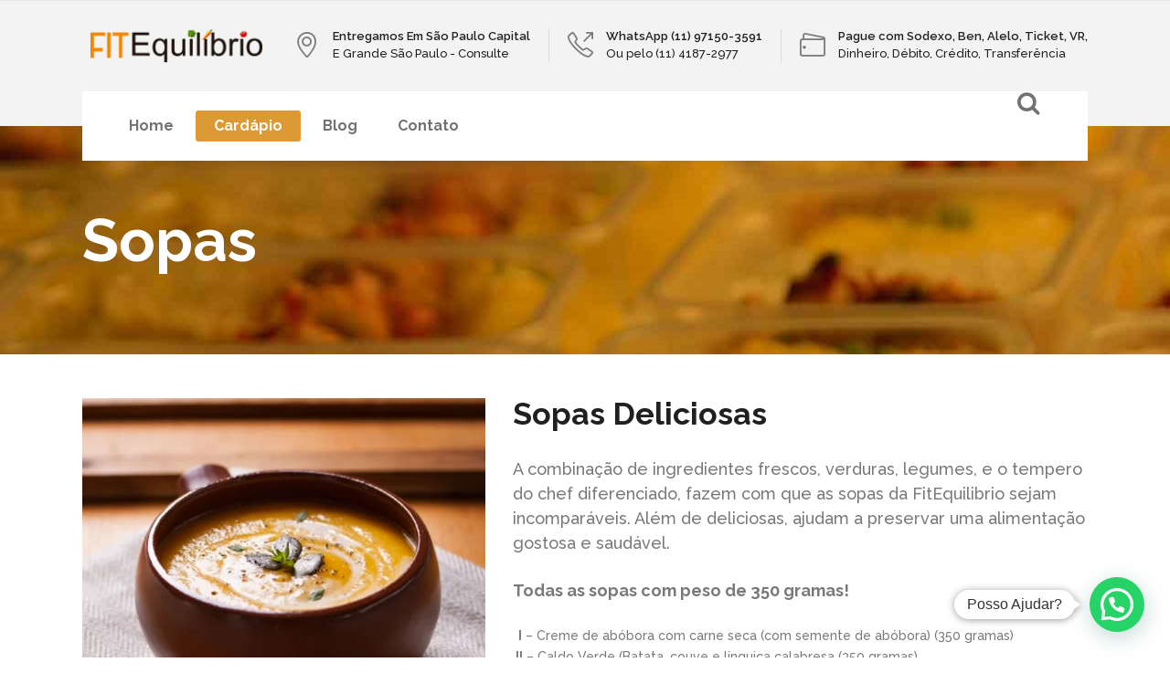

--- FILE ---
content_type: text/html; charset=UTF-8
request_url: https://fitequilibrio.com.br/sopas/
body_size: 16383
content:
<!DOCTYPE html>
<html lang="pt-BR">
<head>
        	
        <meta charset="UTF-8"/>
        <link rel="profile" href="http://gmpg.org/xfn/11"/>
        <link rel="pingback" href="https://fitequilibrio.com.br/xmlrpc.php"/>
                <meta name="viewport" content="width=device-width,initial-scale=1,user-scalable=no">
        
	<script type="application/javascript">var qodeCoreAjaxUrl="https://fitequilibrio.com.br/wp-admin/admin-ajax.php"</script><meta name='robots' content='index, follow, max-image-preview:large, max-snippet:-1, max-video-preview:-1'/>
<script>window._wca=window._wca||[];</script>

	<!-- This site is optimized with the Yoast SEO plugin v20.4 - https://yoast.com/wordpress/plugins/seo/ -->
	<title>Sopas - Fit Equilibrio</title>
	<link rel="canonical" href="https://fitequilibrio.com.br/sopas/"/>
	<meta property="og:locale" content="pt_BR"/>
	<meta property="og:type" content="article"/>
	<meta property="og:title" content="Sopas - Fit Equilibrio"/>
	<meta property="og:url" content="https://fitequilibrio.com.br/sopas/"/>
	<meta property="og:site_name" content="Fit Equilibrio"/>
	<meta property="article:publisher" content="https://www.facebook.com/fitequilibrio"/>
	<meta property="article:modified_time" content="2025-09-11T17:35:27+00:00"/>
	<meta name="twitter:card" content="summary_large_image"/>
	<meta name="twitter:label1" content="Est. tempo de leitura"/>
	<meta name="twitter:data1" content="2 minutos"/>
	<script type="application/ld+json" class="yoast-schema-graph">{"@context":"https://schema.org","@graph":[{"@type":"WebPage","@id":"https://fitequilibrio.com.br/sopas/","url":"https://fitequilibrio.com.br/sopas/","name":"Sopas - Fit Equilibrio","isPartOf":{"@id":"https://fitequilibrio.com.br/#website"},"datePublished":"2019-08-23T11:20:01+00:00","dateModified":"2025-09-11T17:35:27+00:00","breadcrumb":{"@id":"https://fitequilibrio.com.br/sopas/#breadcrumb"},"inLanguage":"pt-BR","potentialAction":[{"@type":"ReadAction","target":["https://fitequilibrio.com.br/sopas/"]}]},{"@type":"BreadcrumbList","@id":"https://fitequilibrio.com.br/sopas/#breadcrumb","itemListElement":[{"@type":"ListItem","position":1,"name":"Início","item":"https://fitequilibrio.com.br/"},{"@type":"ListItem","position":2,"name":"Sopas"}]},{"@type":"WebSite","@id":"https://fitequilibrio.com.br/#website","url":"https://fitequilibrio.com.br/","name":"Fit Equilibrio","description":"Marmitas","potentialAction":[{"@type":"SearchAction","target":{"@type":"EntryPoint","urlTemplate":"https://fitequilibrio.com.br/?s={search_term_string}"},"query-input":"required name=search_term_string"}],"inLanguage":"pt-BR"}]}</script>
	<!-- / Yoast SEO plugin. -->


<link rel='dns-prefetch' href='//stats.wp.com'/>
<link rel='dns-prefetch' href='//maps.googleapis.com'/>
<link rel='dns-prefetch' href='//www.googletagmanager.com'/>
<link rel='dns-prefetch' href='//www.google.com'/>
<link rel='dns-prefetch' href='//fonts.googleapis.com'/>
<link rel='dns-prefetch' href='//i0.wp.com'/>
<link rel='dns-prefetch' href='//c0.wp.com'/>
<link rel="alternate" type="application/rss+xml" title="Feed para Fit Equilibrio &raquo;" href="https://fitequilibrio.com.br/feed/"/>
<link rel="alternate" type="application/rss+xml" title="Feed de comentários para Fit Equilibrio &raquo;" href="https://fitequilibrio.com.br/comments/feed/"/>
<script type="text/javascript">window._wpemojiSettings={"baseUrl":"https:\/\/s.w.org\/images\/core\/emoji\/14.0.0\/72x72\/","ext":".png","svgUrl":"https:\/\/s.w.org\/images\/core\/emoji\/14.0.0\/svg\/","svgExt":".svg","source":{"concatemoji":"https:\/\/fitequilibrio.com.br\/wp-includes\/js\/wp-emoji-release.min.js?ver=6.2.8"}};!function(e,a,t){var n,r,o,i=a.createElement("canvas"),p=i.getContext&&i.getContext("2d");function s(e,t){p.clearRect(0,0,i.width,i.height),p.fillText(e,0,0);e=i.toDataURL();return p.clearRect(0,0,i.width,i.height),p.fillText(t,0,0),e===i.toDataURL()}function c(e){var t=a.createElement("script");t.src=e,t.defer=t.type="text/javascript",a.getElementsByTagName("head")[0].appendChild(t)}for(o=Array("flag","emoji"),t.supports={everything:!0,everythingExceptFlag:!0},r=0;r<o.length;r++)t.supports[o[r]]=function(e){if(p&&p.fillText)switch(p.textBaseline="top",p.font="600 32px Arial",e){case"flag":return s("\ud83c\udff3\ufe0f\u200d\u26a7\ufe0f","\ud83c\udff3\ufe0f\u200b\u26a7\ufe0f")?!1:!s("\ud83c\uddfa\ud83c\uddf3","\ud83c\uddfa\u200b\ud83c\uddf3")&&!s("\ud83c\udff4\udb40\udc67\udb40\udc62\udb40\udc65\udb40\udc6e\udb40\udc67\udb40\udc7f","\ud83c\udff4\u200b\udb40\udc67\u200b\udb40\udc62\u200b\udb40\udc65\u200b\udb40\udc6e\u200b\udb40\udc67\u200b\udb40\udc7f");case"emoji":return!s("\ud83e\udef1\ud83c\udffb\u200d\ud83e\udef2\ud83c\udfff","\ud83e\udef1\ud83c\udffb\u200b\ud83e\udef2\ud83c\udfff")}return!1}(o[r]),t.supports.everything=t.supports.everything&&t.supports[o[r]],"flag"!==o[r]&&(t.supports.everythingExceptFlag=t.supports.everythingExceptFlag&&t.supports[o[r]]);t.supports.everythingExceptFlag=t.supports.everythingExceptFlag&&!t.supports.flag,t.DOMReady=!1,t.readyCallback=function(){t.DOMReady=!0},t.supports.everything||(n=function(){t.readyCallback()},a.addEventListener?(a.addEventListener("DOMContentLoaded",n,!1),e.addEventListener("load",n,!1)):(e.attachEvent("onload",n),a.attachEvent("onreadystatechange",function(){"complete"===a.readyState&&t.readyCallback()})),(e=t.source||{}).concatemoji?c(e.concatemoji):e.wpemoji&&e.twemoji&&(c(e.twemoji),c(e.wpemoji)))}(window,document,window._wpemojiSettings);</script>
<style type="text/css">img.wp-smiley,img.emoji{display:inline!important;border:none!important;box-shadow:none!important;height:1em!important;width:1em!important;margin:0 .07em!important;vertical-align:-.1em!important;background:none!important;padding:0!important}</style>
	<link rel='stylesheet' id='layerslider-css' href='https://fitequilibrio.com.br/wp-content/plugins/LayerSlider/static/layerslider/css/layerslider.css?ver=6.7.1' type='text/css' media='all'/>
<link rel='stylesheet' id='wp-block-library-css' href='https://c0.wp.com/c/6.2.8/wp-includes/css/dist/block-library/style.min.css' type='text/css' media='all'/>
<style id='wp-block-library-inline-css' type='text/css'>.has-text-align-justify{text-align:justify}</style>
<link rel='stylesheet' id='mediaelement-css' href='https://c0.wp.com/c/6.2.8/wp-includes/js/mediaelement/mediaelementplayer-legacy.min.css' type='text/css' media='all'/>
<link rel='stylesheet' id='wp-mediaelement-css' href='https://c0.wp.com/c/6.2.8/wp-includes/js/mediaelement/wp-mediaelement.min.css' type='text/css' media='all'/>
<link rel='stylesheet' id='wc-blocks-vendors-style-css' href='https://c0.wp.com/p/woocommerce/7.5.1/packages/woocommerce-blocks/build/wc-blocks-vendors-style.css' type='text/css' media='all'/>
<link rel='stylesheet' id='wc-blocks-style-css' href='https://c0.wp.com/p/woocommerce/7.5.1/packages/woocommerce-blocks/build/wc-blocks-style.css' type='text/css' media='all'/>
<style id='joinchat-button-style-inline-css' type='text/css'>
.wp-block-joinchat-button{border:none!important;text-align:center}.wp-block-joinchat-button figure{display:table;margin:0 auto;padding:0}.wp-block-joinchat-button figcaption{font:normal normal 400 .6em/2em var(--wp--preset--font-family--system-font,sans-serif);margin:0;padding:0}.wp-block-joinchat-button .joinchat-button__qr{background-color:#fff;border:6px solid #25d366;border-radius:30px;box-sizing:content-box;display:block;height:200px;margin:auto;overflow:hidden;padding:10px;width:200px}.wp-block-joinchat-button .joinchat-button__qr canvas,.wp-block-joinchat-button .joinchat-button__qr img{display:block;margin:auto}.wp-block-joinchat-button .joinchat-button__link{align-items:center;background-color:#25d366;border:6px solid #25d366;border-radius:30px;display:inline-flex;flex-flow:row nowrap;justify-content:center;line-height:1.25em;margin:0 auto;text-decoration:none}.wp-block-joinchat-button .joinchat-button__link:before{background:transparent var(--joinchat-ico) no-repeat center;background-size:100%;content:"";display:block;height:1.5em;margin:-.75em .75em -.75em 0;width:1.5em}.wp-block-joinchat-button figure+.joinchat-button__link{margin-top:10px}@media (orientation:landscape)and (min-height:481px),(orientation:portrait)and (min-width:481px){.wp-block-joinchat-button.joinchat-button--qr-only figure+.joinchat-button__link{display:none}}@media (max-width:480px),(orientation:landscape)and (max-height:480px){.wp-block-joinchat-button figure{display:none}}

</style>
<link rel='stylesheet' id='classic-theme-styles-css' href='https://c0.wp.com/c/6.2.8/wp-includes/css/classic-themes.min.css' type='text/css' media='all'/>
<style id='global-styles-inline-css' type='text/css'>body{--wp--preset--color--black:#000;--wp--preset--color--cyan-bluish-gray:#abb8c3;--wp--preset--color--white:#fff;--wp--preset--color--pale-pink:#f78da7;--wp--preset--color--vivid-red:#cf2e2e;--wp--preset--color--luminous-vivid-orange:#ff6900;--wp--preset--color--luminous-vivid-amber:#fcb900;--wp--preset--color--light-green-cyan:#7bdcb5;--wp--preset--color--vivid-green-cyan:#00d084;--wp--preset--color--pale-cyan-blue:#8ed1fc;--wp--preset--color--vivid-cyan-blue:#0693e3;--wp--preset--color--vivid-purple:#9b51e0;--wp--preset--gradient--vivid-cyan-blue-to-vivid-purple:linear-gradient(135deg,rgba(6,147,227,1) 0%,#9b51e0 100%);--wp--preset--gradient--light-green-cyan-to-vivid-green-cyan:linear-gradient(135deg,#7adcb4 0%,#00d082 100%);--wp--preset--gradient--luminous-vivid-amber-to-luminous-vivid-orange:linear-gradient(135deg,rgba(252,185,0,1) 0%,rgba(255,105,0,1) 100%);--wp--preset--gradient--luminous-vivid-orange-to-vivid-red:linear-gradient(135deg,rgba(255,105,0,1) 0%,#cf2e2e 100%);--wp--preset--gradient--very-light-gray-to-cyan-bluish-gray:linear-gradient(135deg,#eee 0%,#a9b8c3 100%);--wp--preset--gradient--cool-to-warm-spectrum:linear-gradient(135deg,#4aeadc 0%,#9778d1 20%,#cf2aba 40%,#ee2c82 60%,#fb6962 80%,#fef84c 100%);--wp--preset--gradient--blush-light-purple:linear-gradient(135deg,#ffceec 0%,#9896f0 100%);--wp--preset--gradient--blush-bordeaux:linear-gradient(135deg,#fecda5 0%,#fe2d2d 50%,#6b003e 100%);--wp--preset--gradient--luminous-dusk:linear-gradient(135deg,#ffcb70 0%,#c751c0 50%,#4158d0 100%);--wp--preset--gradient--pale-ocean:linear-gradient(135deg,#fff5cb 0%,#b6e3d4 50%,#33a7b5 100%);--wp--preset--gradient--electric-grass:linear-gradient(135deg,#caf880 0%,#71ce7e 100%);--wp--preset--gradient--midnight:linear-gradient(135deg,#020381 0%,#2874fc 100%);--wp--preset--duotone--dark-grayscale:url(#wp-duotone-dark-grayscale);--wp--preset--duotone--grayscale:url(#wp-duotone-grayscale);--wp--preset--duotone--purple-yellow:url(#wp-duotone-purple-yellow);--wp--preset--duotone--blue-red:url(#wp-duotone-blue-red);--wp--preset--duotone--midnight:url(#wp-duotone-midnight);--wp--preset--duotone--magenta-yellow:url(#wp-duotone-magenta-yellow);--wp--preset--duotone--purple-green:url(#wp-duotone-purple-green);--wp--preset--duotone--blue-orange:url(#wp-duotone-blue-orange);--wp--preset--font-size--small:13px;--wp--preset--font-size--medium:20px;--wp--preset--font-size--large:36px;--wp--preset--font-size--x-large:42px;--wp--preset--spacing--20:.44rem;--wp--preset--spacing--30:.67rem;--wp--preset--spacing--40:1rem;--wp--preset--spacing--50:1.5rem;--wp--preset--spacing--60:2.25rem;--wp--preset--spacing--70:3.38rem;--wp--preset--spacing--80:5.06rem;--wp--preset--shadow--natural:6px 6px 9px rgba(0,0,0,.2);--wp--preset--shadow--deep:12px 12px 50px rgba(0,0,0,.4);--wp--preset--shadow--sharp:6px 6px 0 rgba(0,0,0,.2);--wp--preset--shadow--outlined:6px 6px 0 -3px rgba(255,255,255,1) , 6px 6px rgba(0,0,0,1);--wp--preset--shadow--crisp:6px 6px 0 rgba(0,0,0,1)}:where(.is-layout-flex){gap:.5em}body .is-layout-flow>.alignleft{float:left;margin-inline-start:0;margin-inline-end:2em}body .is-layout-flow>.alignright{float:right;margin-inline-start:2em;margin-inline-end:0}body .is-layout-flow>.aligncenter{margin-left:auto!important;margin-right:auto!important}body .is-layout-constrained>.alignleft{float:left;margin-inline-start:0;margin-inline-end:2em}body .is-layout-constrained>.alignright{float:right;margin-inline-start:2em;margin-inline-end:0}body .is-layout-constrained>.aligncenter{margin-left:auto!important;margin-right:auto!important}body .is-layout-constrained > :where(:not(.alignleft):not(.alignright):not(.alignfull)){max-width:var(--wp--style--global--content-size);margin-left:auto!important;margin-right:auto!important}body .is-layout-constrained>.alignwide{max-width:var(--wp--style--global--wide-size)}body .is-layout-flex{display:flex}body .is-layout-flex{flex-wrap:wrap;align-items:center}body .is-layout-flex>*{margin:0}:where(.wp-block-columns.is-layout-flex){gap:2em}.has-black-color{color:var(--wp--preset--color--black)!important}.has-cyan-bluish-gray-color{color:var(--wp--preset--color--cyan-bluish-gray)!important}.has-white-color{color:var(--wp--preset--color--white)!important}.has-pale-pink-color{color:var(--wp--preset--color--pale-pink)!important}.has-vivid-red-color{color:var(--wp--preset--color--vivid-red)!important}.has-luminous-vivid-orange-color{color:var(--wp--preset--color--luminous-vivid-orange)!important}.has-luminous-vivid-amber-color{color:var(--wp--preset--color--luminous-vivid-amber)!important}.has-light-green-cyan-color{color:var(--wp--preset--color--light-green-cyan)!important}.has-vivid-green-cyan-color{color:var(--wp--preset--color--vivid-green-cyan)!important}.has-pale-cyan-blue-color{color:var(--wp--preset--color--pale-cyan-blue)!important}.has-vivid-cyan-blue-color{color:var(--wp--preset--color--vivid-cyan-blue)!important}.has-vivid-purple-color{color:var(--wp--preset--color--vivid-purple)!important}.has-black-background-color{background-color:var(--wp--preset--color--black)!important}.has-cyan-bluish-gray-background-color{background-color:var(--wp--preset--color--cyan-bluish-gray)!important}.has-white-background-color{background-color:var(--wp--preset--color--white)!important}.has-pale-pink-background-color{background-color:var(--wp--preset--color--pale-pink)!important}.has-vivid-red-background-color{background-color:var(--wp--preset--color--vivid-red)!important}.has-luminous-vivid-orange-background-color{background-color:var(--wp--preset--color--luminous-vivid-orange)!important}.has-luminous-vivid-amber-background-color{background-color:var(--wp--preset--color--luminous-vivid-amber)!important}.has-light-green-cyan-background-color{background-color:var(--wp--preset--color--light-green-cyan)!important}.has-vivid-green-cyan-background-color{background-color:var(--wp--preset--color--vivid-green-cyan)!important}.has-pale-cyan-blue-background-color{background-color:var(--wp--preset--color--pale-cyan-blue)!important}.has-vivid-cyan-blue-background-color{background-color:var(--wp--preset--color--vivid-cyan-blue)!important}.has-vivid-purple-background-color{background-color:var(--wp--preset--color--vivid-purple)!important}.has-black-border-color{border-color:var(--wp--preset--color--black)!important}.has-cyan-bluish-gray-border-color{border-color:var(--wp--preset--color--cyan-bluish-gray)!important}.has-white-border-color{border-color:var(--wp--preset--color--white)!important}.has-pale-pink-border-color{border-color:var(--wp--preset--color--pale-pink)!important}.has-vivid-red-border-color{border-color:var(--wp--preset--color--vivid-red)!important}.has-luminous-vivid-orange-border-color{border-color:var(--wp--preset--color--luminous-vivid-orange)!important}.has-luminous-vivid-amber-border-color{border-color:var(--wp--preset--color--luminous-vivid-amber)!important}.has-light-green-cyan-border-color{border-color:var(--wp--preset--color--light-green-cyan)!important}.has-vivid-green-cyan-border-color{border-color:var(--wp--preset--color--vivid-green-cyan)!important}.has-pale-cyan-blue-border-color{border-color:var(--wp--preset--color--pale-cyan-blue)!important}.has-vivid-cyan-blue-border-color{border-color:var(--wp--preset--color--vivid-cyan-blue)!important}.has-vivid-purple-border-color{border-color:var(--wp--preset--color--vivid-purple)!important}.has-vivid-cyan-blue-to-vivid-purple-gradient-background{background:var(--wp--preset--gradient--vivid-cyan-blue-to-vivid-purple)!important}.has-light-green-cyan-to-vivid-green-cyan-gradient-background{background:var(--wp--preset--gradient--light-green-cyan-to-vivid-green-cyan)!important}.has-luminous-vivid-amber-to-luminous-vivid-orange-gradient-background{background:var(--wp--preset--gradient--luminous-vivid-amber-to-luminous-vivid-orange)!important}.has-luminous-vivid-orange-to-vivid-red-gradient-background{background:var(--wp--preset--gradient--luminous-vivid-orange-to-vivid-red)!important}.has-very-light-gray-to-cyan-bluish-gray-gradient-background{background:var(--wp--preset--gradient--very-light-gray-to-cyan-bluish-gray)!important}.has-cool-to-warm-spectrum-gradient-background{background:var(--wp--preset--gradient--cool-to-warm-spectrum)!important}.has-blush-light-purple-gradient-background{background:var(--wp--preset--gradient--blush-light-purple)!important}.has-blush-bordeaux-gradient-background{background:var(--wp--preset--gradient--blush-bordeaux)!important}.has-luminous-dusk-gradient-background{background:var(--wp--preset--gradient--luminous-dusk)!important}.has-pale-ocean-gradient-background{background:var(--wp--preset--gradient--pale-ocean)!important}.has-electric-grass-gradient-background{background:var(--wp--preset--gradient--electric-grass)!important}.has-midnight-gradient-background{background:var(--wp--preset--gradient--midnight)!important}.has-small-font-size{font-size:var(--wp--preset--font-size--small)!important}.has-medium-font-size{font-size:var(--wp--preset--font-size--medium)!important}.has-large-font-size{font-size:var(--wp--preset--font-size--large)!important}.has-x-large-font-size{font-size:var(--wp--preset--font-size--x-large)!important}.wp-block-navigation a:where(:not(.wp-element-button)){color:inherit}:where(.wp-block-columns.is-layout-flex){gap:2em}.wp-block-pullquote{font-size:1.5em;line-height:1.6}</style>
<link rel='stylesheet' id='contact-form-7-css' href='https://fitequilibrio.com.br/wp-content/plugins/contact-form-7/includes/css/styles.css?ver=5.5.5' type='text/css' media='all'/>
<link rel='stylesheet' id='rs-plugin-settings-css' href='https://fitequilibrio.com.br/wp-content/plugins/revslider/public/assets/css/settings.css?ver=5.4.7.2' type='text/css' media='all'/>
<style id='rs-plugin-settings-inline-css' type='text/css'>#rs-demo-id{}</style>
<style id='woocommerce-inline-inline-css' type='text/css'>.woocommerce form .form-row .required{visibility:visible}</style>
<link rel='stylesheet' id='qode_startit_default_style-css' href='https://fitequilibrio.com.br/wp-content/themes/startit/style.css?ver=6.2.8' type='text/css' media='all'/>
<link rel='stylesheet' id='qode_startit_modules_plugins-css' href='https://fitequilibrio.com.br/wp-content/themes/startit/assets/css/plugins.min.css?ver=6.2.8' type='text/css' media='all'/>
<link rel='stylesheet' id='qode_startit_modules-css' href='https://fitequilibrio.com.br/wp-content/themes/startit/assets/css/modules.min.css?ver=6.2.8' type='text/css' media='all'/>
<link rel='stylesheet' id='qodef_font_awesome-css' href='https://fitequilibrio.com.br/wp-content/themes/startit/assets/css/font-awesome/css/font-awesome.min.css?ver=6.2.8' type='text/css' media='all'/>
<link rel='stylesheet' id='qodef_font_elegant-css' href='https://fitequilibrio.com.br/wp-content/themes/startit/assets/css/elegant-icons/style.min.css?ver=6.2.8' type='text/css' media='all'/>
<link rel='stylesheet' id='qodef_ion_icons-css' href='https://fitequilibrio.com.br/wp-content/themes/startit/assets/css/ion-icons/css/ionicons.min.css?ver=6.2.8' type='text/css' media='all'/>
<link rel='stylesheet' id='qodef_linea_icons-css' href='https://fitequilibrio.com.br/wp-content/themes/startit/assets/css/linea-icons/style.css?ver=6.2.8' type='text/css' media='all'/>
<link rel='stylesheet' id='qodef_simple_line_icons-css' href='https://fitequilibrio.com.br/wp-content/themes/startit/assets/css/simple-line-icons/simple-line-icons.css?ver=6.2.8' type='text/css' media='all'/>
<link rel='stylesheet' id='qodef_dripicons-css' href='https://fitequilibrio.com.br/wp-content/themes/startit/assets/css/dripicons/dripicons.css?ver=6.2.8' type='text/css' media='all'/>
<link rel='stylesheet' id='qode_startit_modules_responsive-css' href='https://fitequilibrio.com.br/wp-content/themes/startit/assets/css/modules-responsive.min.css?ver=6.2.8' type='text/css' media='all'/>
<link rel='stylesheet' id='qode_startit_blog_responsive-css' href='https://fitequilibrio.com.br/wp-content/themes/startit/assets/css/blog-responsive.min.css?ver=6.2.8' type='text/css' media='all'/>
<style id='qode_startit_style_dynamic_responsive-css' media='all'>@media only screen and (min-width:480px) and (max-width:768px){.qodef-section.qodef-parallax-section-holder{height:auto!important;min-height:400px}}@media only screen and (max-width:480px){.qodef-section.qodef-parallax-section-holder{height:auto!important;min-height:400px}}</style>
<link rel='stylesheet' id='qode_startit_style_dynamic-css' href='https://fitequilibrio.com.br/wp-content/themes/startit/assets/css/style_dynamic.css?ver=1660596601' type='text/css' media='all'/>
<link rel='stylesheet' id='js_composer_front-css' href='https://fitequilibrio.com.br/wp-content/plugins/js_composer/assets/css/js_composer.min.css?ver=5.4.7' type='text/css' media='all'/>
<link rel='stylesheet' id='qode_startit_google_fonts-css' href='https://fonts.googleapis.com/css?family=Raleway%3A100%2C100italic%2C200%2C200italic%2C300%2C300italic%2C400%2C400italic%2C500%2C500italic%2C600%2C600italic%2C700%2C700italic%2C800%2C800italic%2C900%2C900italic&#038;subset=latin%2Clatin-ext&#038;ver=1.0.0' type='text/css' media='all'/>
<link rel='stylesheet' id='joinchat-css' href='https://fitequilibrio.com.br/wp-content/plugins/creame-whatsapp-me/public/css/joinchat-btn.min.css?ver=4.5.20' type='text/css' media='all'/>
<link rel='stylesheet' id='jetpack_css-css' href='https://c0.wp.com/p/jetpack/10.6.2/css/jetpack.css' type='text/css' media='all'/>
<script type='text/javascript' src='https://c0.wp.com/c/6.2.8/wp-includes/js/jquery/jquery.min.js' id='jquery-core-js'></script>
<script type='text/javascript' src='https://c0.wp.com/c/6.2.8/wp-includes/js/jquery/jquery-migrate.min.js' id='jquery-migrate-js'></script>
<script type='text/javascript' src='https://fitequilibrio.com.br/wp-content/themes/startit/assets/js/scrolltoplugin.min.js,qver=6.2.8.pagespeed.jm.bbGASQRwcF.js' id='scrollto-js'></script>
<script type='text/javascript' id='layerslider-greensock-js-extra'>//<![CDATA[
var LS_Meta={"v":"6.7.1"};
//]]></script>
<script type='text/javascript' src='https://fitequilibrio.com.br/wp-content/plugins/LayerSlider/static/layerslider/js/greensock.js,qver=1.19.0.pagespeed.jm.611DIvfYGK.js' id='layerslider-greensock-js'></script>
<script type='text/javascript' src='https://fitequilibrio.com.br/wp-content/plugins/LayerSlider/static/layerslider/js/layerslider.kreaturamedia.jquery.js,qver=6.7.1.pagespeed.jm.b3R_s4u1NQ.js' id='layerslider-js'></script>
<script type='text/javascript' src='https://fitequilibrio.com.br/wp-content/plugins/LayerSlider/static/layerslider/js/layerslider.transitions.js,qver=6.7.1.pagespeed.jm.Q3opZIj8qS.js' id='layerslider-transitions-js'></script>
<script type='text/javascript' src='https://fitequilibrio.com.br/wp-content/plugins/revslider/public/assets/js/jquery.themepunch.tools.min.js,qver=5.4.7.2.pagespeed.jm.2BIlm-w4Ka.js' id='tp-tools-js'></script>
<script type='text/javascript' src='https://fitequilibrio.com.br/wp-content/plugins/revslider/public/assets/js/jquery.themepunch.revolution.min.js,qver=5.4.7.2.pagespeed.jm.UHmLQZE8Yu.js' id='revmin-js'></script>
<script type='text/javascript' src='https://c0.wp.com/p/woocommerce/7.5.1/assets/js/jquery-blockui/jquery.blockUI.min.js' id='jquery-blockui-js'></script>
<script type='text/javascript' id='wc-add-to-cart-js-extra'>//<![CDATA[
var wc_add_to_cart_params={"ajax_url":"\/wp-admin\/admin-ajax.php","wc_ajax_url":"\/?wc-ajax=%%endpoint%%","i18n_view_cart":"Ver carrinho","cart_url":"https:\/\/fitequilibrio.com.br","is_cart":"","cart_redirect_after_add":"no"};
//]]></script>
<script type='text/javascript' src='https://c0.wp.com/p/woocommerce/7.5.1/assets/js/frontend/add-to-cart.min.js' id='wc-add-to-cart-js'></script>
<script type='text/javascript' id='vc_woocommerce-add-to-cart-js-js'>//<![CDATA[
window.jQuery(document).ready(function($){$('body').on('adding_to_cart',function(event,$button,data){$button&&$button.hasClass('vc_gitem-link')&&$button.addClass('vc-gitem-add-to-cart-loading-btn').parents('.vc_grid-item-mini').addClass('vc-woocommerce-add-to-cart-loading').append($('<div class="vc_wc-load-add-to-loader-wrapper"><div class="vc_wc-load-add-to-loader"></div></div>'));}).on('added_to_cart',function(event,fragments,cart_hash,$button){if('undefined'===typeof($button)){$button=$('.vc-gitem-add-to-cart-loading-btn');}$button&&$button.hasClass('vc_gitem-link')&&$button.removeClass('vc-gitem-add-to-cart-loading-btn').parents('.vc_grid-item-mini').removeClass('vc-woocommerce-add-to-cart-loading').find('.vc_wc-load-add-to-loader-wrapper').remove();});});
//]]></script>
<script defer type='text/javascript' src='https://stats.wp.com/s-202604.js' id='woocommerce-analytics-js'></script>

<!-- Snippet do Google Analytics adicionado pelo Site Kit -->
<script type='text/javascript' src='https://www.googletagmanager.com/gtag/js?id=UA-122454138-1' id='google_gtagjs-js' async></script>
<script type='text/javascript' id='google_gtagjs-js-after'>window.dataLayer=window.dataLayer||[];function gtag(){dataLayer.push(arguments);}gtag('set','linker',{"domains":["fitequilibrio.com.br"]});gtag("js",new Date());gtag("set","developer_id.dZTNiMT",true);gtag("config","UA-122454138-1",{"anonymize_ip":true});</script>

<!-- Finalizar o snippet do Google Analytics adicionado pelo Site Kit -->
<meta name="generator" content="Powered by LayerSlider 6.7.1 - Multi-Purpose, Responsive, Parallax, Mobile-Friendly Slider Plugin for WordPress."/>
<!-- LayerSlider updates and docs at: https://layerslider.kreaturamedia.com -->
<link rel="https://api.w.org/" href="https://fitequilibrio.com.br/wp-json/"/><link rel="alternate" type="application/json" href="https://fitequilibrio.com.br/wp-json/wp/v2/pages/6120"/><link rel="EditURI" type="application/rsd+xml" title="RSD" href="https://fitequilibrio.com.br/xmlrpc.php?rsd"/>
<link rel="wlwmanifest" type="application/wlwmanifest+xml" href="https://fitequilibrio.com.br/wp-includes/wlwmanifest.xml"/>
<meta name="generator" content="WordPress 6.2.8"/>
<meta name="generator" content="WooCommerce 7.5.1"/>
<link rel='shortlink' href='https://fitequilibrio.com.br/?p=6120'/>
<link rel="alternate" type="application/json+oembed" href="https://fitequilibrio.com.br/wp-json/oembed/1.0/embed?url=https%3A%2F%2Ffitequilibrio.com.br%2Fsopas%2F"/>
<link rel="alternate" type="text/xml+oembed" href="https://fitequilibrio.com.br/wp-json/oembed/1.0/embed?url=https%3A%2F%2Ffitequilibrio.com.br%2Fsopas%2F&#038;format=xml"/>
<meta name="generator" content="Site Kit by Google 1.96.0"/><!-- Google Tag Manager -->
<script>(function(w,d,s,l,i){w[l]=w[l]||[];w[l].push({'gtm.start':new Date().getTime(),event:'gtm.js'});var f=d.getElementsByTagName(s)[0],j=d.createElement(s),dl=l!='dataLayer'?'&l='+l:'';j.async=true;j.src='https://www.googletagmanager.com/gtm.js?id='+i+dl;f.parentNode.insertBefore(j,f);})(window,document,'script','dataLayer','GTM-N78DL56');</script>
<!-- End Google Tag Manager -->

<!-- Global site tag (gtag.js) - Google Ads: 796804892 --> <script async src="https://www.googletagmanager.com/gtag/js?id=AW-796804892"></script> <script>window.dataLayer=window.dataLayer||[];function gtag(){dataLayer.push(arguments);}gtag('js',new Date());gtag('config','AW-796804892');</script>


<!-- Global site tag (gtag.js) - Google Analytics -->
<script async src="https://www.googletagmanager.com/gtag/js?id=UA-122454138-1"></script>
<script>window.dataLayer=window.dataLayer||[];function gtag(){dataLayer.push(arguments);}gtag('js',new Date());gtag('config','UA-122454138-1');gtag('config','AW-796804892');</script>

<!-- Global site tag (gtag.js) - Google Ads: 796804892 -->
<script async src="https://www.googletagmanager.com/gtag/js?id=AW-796804892"></script>
<script>window.dataLayer=window.dataLayer||[];function gtag(){dataLayer.push(arguments);}gtag('js',new Date());gtag('config','AW-796804892');</script>

<meta name="google-site-verification" content="NpfNFiGg1kBn4CMvy4aKOK1i-aFv-AI_JG56wCygqeE"/><style type='text/css'>img#wpstats{display:none}</style>
	<!--[if IE 9]><link rel="stylesheet" type="text/css" href="https://fitequilibrio.com.br/wp-content/themes/startit/assets/css/ie9_stylesheet.min.css" media="screen"><![endif]-->	<noscript><style>.woocommerce-product-gallery{opacity:1!important}</style></noscript>
	<meta name="generator" content="Powered by WPBakery Page Builder - drag and drop page builder for WordPress."/>
<!--[if lte IE 9]><link rel="stylesheet" type="text/css" href="https://fitequilibrio.com.br/wp-content/plugins/js_composer/assets/css/vc_lte_ie9.min.css" media="screen"><![endif]--><meta name="generator" content="Powered by Slider Revolution 5.4.7.2 - responsive, Mobile-Friendly Slider Plugin for WordPress with comfortable drag and drop interface."/>
<link rel="icon" href="https://i0.wp.com/fitequilibrio.com.br/wp-content/uploads/2023/04/cropped-Fit-equilibrio-favicon.png?fit=32%2C32&#038;ssl=1" sizes="32x32"/>
<link rel="icon" href="https://i0.wp.com/fitequilibrio.com.br/wp-content/uploads/2023/04/cropped-Fit-equilibrio-favicon.png?fit=192%2C192&#038;ssl=1" sizes="192x192"/>
<link rel="apple-touch-icon" href="https://i0.wp.com/fitequilibrio.com.br/wp-content/uploads/2023/04/cropped-Fit-equilibrio-favicon.png?fit=180%2C180&#038;ssl=1"/>
<meta name="msapplication-TileImage" content="https://i0.wp.com/fitequilibrio.com.br/wp-content/uploads/2023/04/cropped-Fit-equilibrio-favicon.png?fit=270%2C270&#038;ssl=1"/>
<script type="text/javascript">function setREVStartSize(e){try{e.c=jQuery(e.c);var i=jQuery(window).width(),t=9999,r=0,n=0,l=0,f=0,s=0,h=0;if(e.responsiveLevels&&(jQuery.each(e.responsiveLevels,function(e,f){f>i&&(t=r=f,l=e),i>f&&f>r&&(r=f,n=e)}),t>r&&(l=n)),f=e.gridheight[l]||e.gridheight[0]||e.gridheight,s=e.gridwidth[l]||e.gridwidth[0]||e.gridwidth,h=i/s,h=h>1?1:h,f=Math.round(h*f),"fullscreen"==e.sliderLayout){var u=(e.c.width(),jQuery(window).height());if(void 0!=e.fullScreenOffsetContainer){var c=e.fullScreenOffsetContainer.split(",");if(c)jQuery.each(c,function(e,i){u=jQuery(i).length>0?u-jQuery(i).outerHeight(!0):u}),e.fullScreenOffset.split("%").length>1&&void 0!=e.fullScreenOffset&&e.fullScreenOffset.length>0?u-=jQuery(window).height()*parseInt(e.fullScreenOffset,0)/100:void 0!=e.fullScreenOffset&&e.fullScreenOffset.length>0&&(u-=parseInt(e.fullScreenOffset,0))}f=u}else void 0!=e.minHeight&&f<e.minHeight&&(f=e.minHeight);e.c.closest(".rev_slider_wrapper").css({height:f})}catch(d){console.log("Failure at Presize of Slider:"+d)}};</script>
<style type="text/css" data-type="vc_shortcodes-custom-css">.vc_custom_1531406526698{padding-top:28px!important;padding-bottom:28px!important;background-image:url(http://34.94.75.251/wp-content/uploads/2015/10/About-me-Background-2.jpg?id=342)!important;background-position:center!important;background-repeat:no-repeat!important;background-size:cover!important}</style><noscript><style type="text/css">.wpb_animate_when_almost_visible{opacity:1}</style></noscript></head>

<body class="page-template-default page page-id-6120 theme-startit qode-core-1.3.1 woocommerce-demo-store woocommerce-no-js startit-ver-2.5  qodef-header-overlapping qodef-sticky-header-on-scroll-up qodef-default-mobile-header qodef-sticky-up-mobile-header qodef-dropdown-default qodef-search-covers-header wpb-js-composer js-comp-ver-5.4.7 vc_responsive">

<div class="qodef-wrapper">
    <div class="qodef-wrapper-inner">
        
<header class="qodef-page-header">
    
        <div class="qodef-overlapping-top-container">
                                <div class="qodef-grid">
                                        <div class="qodef-vertical-align-containers">
                        <div class="qodef-position-left">
                            <div class="qodef-position-left-inner">
                                
<div class="qodef-logo-wrapper">
    <a href="https://fitequilibrio.com.br/" style="height: 49px;">
        <img class="qodef-normal-logo" src="https://fitequilibrio.com.br/wp-content/uploads/2018/07/xLOGO-MARMITA-FITNESlaranja.png.pagespeed.ic.tuQQv8s435.webp" alt="logo"/>
        <img class="qodef-dark-logo" src="https://fitequilibrio.com.br/wp-content/uploads/2018/07/xLOGO-MARMITA-FITNESlaranja.png.pagespeed.ic.tuQQv8s435.webp" alt="dark logo"/>        <img class="qodef-light-logo" src="https://fitequilibrio.com.br/wp-content/uploads/2018/07/xLOGO-MARMITA-FITNESlaranja.png.pagespeed.ic.tuQQv8s435.webp" alt="light logo"/>    </a>
</div>

                            </div>
                        </div>
                        <div class="qodef-position-right">
                            <div class="qodef-position-right-inner">
                                                                    <div id="text-10" class="widget widget_text qodef-overlapping-header-top">			<div class="textwidget"><div class="qodef-iwt clearfix qodef-iwt-icon-left qodef-iwt-icon-tiny">
    <div class="qodef-iwt-icon-holder">
                    
    <span class="qodef-icon-shortcode normal" style="margin: 3px 0 0 0;width: 28px;height: 28px;line-height: 28px" data-color="#7c7c7c">
        
        <i class="qodef-icon-simple-line-icon icon-location-pin qodef-icon-element" style="color: #7c7c7c;font-size:28px"></i>
            </span>

            </div>
    <div class="qodef-iwt-content-holder">
                    <div class="qodef-iwt-title-holder">
                <h6 style="color: #212121">Entregamos Em São Paulo Capital</h6>
            </div>
                <div class="qodef-iwt-text-holder">
            <p style="color: #212121">E Grande São Paulo - Consulte</p>

                    </div>
    </div>
</div>
</div>
		</div><div id="text-11" class="widget widget_text qodef-overlapping-header-top">			<div class="textwidget"><div class="qodef-iwt clearfix qodef-iwt-icon-left qodef-iwt-icon-tiny">
    <div class="qodef-iwt-icon-holder">
                    
    <span class="qodef-icon-shortcode normal" style="margin: 3px 0 0 0;width: 28px;height: 28px;line-height: 28px" data-color="#7c7c7c">
        
        <i class="qodef-icon-simple-line-icon icon-call-out qodef-icon-element" style="color: #7c7c7c;font-size:28px"></i>
            </span>

            </div>
    <div class="qodef-iwt-content-holder">
                    <div class="qodef-iwt-title-holder">
                <h6 style="color: #212121">WhatsApp  (11) 97150-3591</h6>
            </div>
                <div class="qodef-iwt-text-holder">
            <p style="color: #212121">Ou pelo  (11) 4187-2977</p>

                    </div>
    </div>
</div>
</div>
		</div><div id="custom_html-2" class="widget_text widget widget_custom_html qodef-overlapping-header-top"><div class="textwidget custom-html-widget"><div class="qodef-iwt clearfix qodef-iwt-icon-left qodef-iwt-icon-tiny">
    <div class="qodef-iwt-icon-holder">
                    
    <span class="qodef-icon-shortcode normal" style="margin: 3px 0 0 0;width: 28px;height: 28px;line-height: 28px" data-color="#7c7c7c">
        
        <i class="qodef-icon-simple-line-icon icon-wallet qodef-icon-element" style="color: #7c7c7c;font-size:28px"></i>
            </span>

            </div>
    <div class="qodef-iwt-content-holder">
                    <div class="qodef-iwt-title-holder">
                <h6 style="color: #212121">Pague com Sodexo, Ben, Alelo, Ticket, VR,</h6>
            </div>
                <div class="qodef-iwt-text-holder">
            <p style="color: #212121">Dinheiro, Débito, Crédito, Transferência</p>

                    </div>
    </div>
</div></div></div>                                                            </div>
                        </div>
                    </div>
                                    </div>
                    </div>
        <div class="qodef-overlapping-bottom-container">
            <div class="qodef-menu-area">
                                    <div class="qodef-grid">
                                  <form role="search" action="https://fitequilibrio.com.br/" class="qodef-search-cover" method="get">
		<div class="qodef-container">
		<div class="qodef-container-inner clearfix">
						<div class="qodef-form-holder-outer">
				<div class="qodef-form-holder">
					<div class="qodef-form-holder-inner">
						<input type="text" placeholder="Search" name="s" class="qode_search_field no-livesearch" autocomplete="off"/>
						<div class="qodef-search-close">
							<a href="#">
								<i class="qodef-icon-font-awesome fa fa-times "></i>							</a>
						</div>
					</div>
				</div>
			</div>
					</div>
	</div>
	</form>                <div class="qodef-vertical-align-containers">
                    <div class="qodef-ovelapping-menu">
                        <div class="qodef-position-left">
                            <div class="qodef-position-left-inner">
                                
<nav class="qodef-main-menu qodef-drop-down qodef-default-nav">
    <ul id="menu-primary-menu" class="clearfix"><li id="nav-menu-item-5736" class="menu-item menu-item-type-post_type menu-item-object-page menu-item-home  narrow"><a href="https://fitequilibrio.com.br/" class=""><span class="item_outer"><span class="item_inner"><span class="menu_icon_wrapper"><i class="menu_icon null fa"></i></span><span class="item_text">Home</span></span><span class="plus"></span></span></a></li>
<li id="nav-menu-item-5801" class="menu-item menu-item-type-custom menu-item-object-custom current-menu-ancestor current-menu-parent menu-item-has-children qodef-active-item has_sub narrow"><a href="#" class=" current  no_link" style="cursor: default;" onclick="JavaScript: return false;"><span class="item_outer"><span class="item_inner"><span class="menu_icon_wrapper"><i class="menu_icon null fa"></i></span><span class="item_text">Cardápio</span></span><span class="plus"></span></span></a>
<div class="second"><div class="inner"><ul>
	<li id="nav-menu-item-6129" class="menu-item menu-item-type-post_type menu-item-object-page "><a href="https://fitequilibrio.com.br/dia-a-dia/" class=""><span class="item_outer"><span class="item_inner"><span class="menu_icon_wrapper"><i class="menu_icon blank fa"></i></span><span class="item_text">Dia a Dia</span></span><span class="plus"></span></span></a></li>
	<li id="nav-menu-item-38" class="menu-item menu-item-type-post_type menu-item-object-page "><a href="https://fitequilibrio.com.br/low-carb/" class=""><span class="item_outer"><span class="item_inner"><span class="menu_icon_wrapper"><i class="menu_icon null fa"></i></span><span class="item_text">Marmitas Low Carb</span></span><span class="plus"></span></span></a></li>
	<li id="nav-menu-item-5800" class="menu-item menu-item-type-post_type menu-item-object-page "><a href="https://fitequilibrio.com.br/marmitas-fit/" class=""><span class="item_outer"><span class="item_inner"><span class="menu_icon_wrapper"><i class="menu_icon null fa"></i></span><span class="item_text">Marmitas Fit</span></span><span class="plus"></span></span></a></li>
	<li id="nav-menu-item-6130" class="menu-item menu-item-type-post_type menu-item-object-page current-menu-item page_item page-item-6120 current_page_item "><a href="https://fitequilibrio.com.br/sopas/" class=""><span class="item_outer"><span class="item_inner"><span class="menu_icon_wrapper"><i class="menu_icon blank fa"></i></span><span class="item_text">Sopas</span></span><span class="plus"></span></span></a></li>
</ul></div></div>
</li>
<li id="nav-menu-item-26" class="menu-item menu-item-type-post_type menu-item-object-page  narrow"><a href="https://fitequilibrio.com.br/blog/" class=""><span class="item_outer"><span class="item_inner"><span class="menu_icon_wrapper"><i class="menu_icon null fa"></i></span><span class="item_text">Blog</span></span><span class="plus"></span></span></a></li>
<li id="nav-menu-item-5799" class="menu-item menu-item-type-post_type menu-item-object-page  narrow"><a href="https://fitequilibrio.com.br/contato/" class=""><span class="item_outer"><span class="item_inner"><span class="menu_icon_wrapper"><i class="menu_icon null fa"></i></span><span class="item_text">Contato</span></span><span class="plus"></span></span></a></li>
</ul></nav>

                            </div>
                        </div>
                        <div class="qodef-position-right">
                            <div class="qodef-position-right-inner">
                                                                    
        <a data-icon-close-same-position="yes" class="qodef-search-opener" href="javascript:void(0)">
            <i class="qodef-icon-font-awesome fa fa-search "></i>                    </a>
		                                                                </div>
                        </div>
                     </div>
                </div>
                                     </div>
                             </div>
        </div>
    
<div class="qodef-sticky-header">
    <form role="search" action="https://fitequilibrio.com.br/" class="qodef-search-cover" method="get">
		<div class="qodef-container">
		<div class="qodef-container-inner clearfix">
						<div class="qodef-form-holder-outer">
				<div class="qodef-form-holder">
					<div class="qodef-form-holder-inner">
						<input type="text" placeholder="Search" name="s" class="qode_search_field no-livesearch" autocomplete="off"/>
						<div class="qodef-search-close">
							<a href="#">
								<i class="qodef-icon-font-awesome fa fa-times "></i>							</a>
						</div>
					</div>
				</div>
			</div>
					</div>
	</div>
	</form>    <div class="qodef-sticky-holder">
            <div class="qodef-grid">
                        <div class=" qodef-vertical-align-containers">
                <div class="qodef-position-left">
                    <div class="qodef-position-left-inner">
                        
<div class="qodef-logo-wrapper">
    <a href="https://fitequilibrio.com.br/" style="height: 49px;">
        <img class="qodef-normal-logo" src="https://fitequilibrio.com.br/wp-content/uploads/2018/07/xLOGO-MARMITA-FITNESlaranja.png.pagespeed.ic.tuQQv8s435.webp" alt="logo"/>
        <img class="qodef-dark-logo" src="https://fitequilibrio.com.br/wp-content/uploads/2018/07/xLOGO-MARMITA-FITNESlaranja.png.pagespeed.ic.tuQQv8s435.webp" alt="dark logo"/>        <img class="qodef-light-logo" src="https://fitequilibrio.com.br/wp-content/uploads/2018/07/xLOGO-MARMITA-FITNESlaranja.png.pagespeed.ic.tuQQv8s435.webp" alt="light logo"/>    </a>
</div>

                    </div>
                </div>
                <div class="qodef-position-right">
                    <div class="qodef-position-right-inner">

                        
<nav class="qodef-main-menu qodef-drop-down qodef-sticky-nav">
    <ul id="menu-primary-menu-1" class="clearfix"><li id="sticky-nav-menu-item-5736" class="menu-item menu-item-type-post_type menu-item-object-page menu-item-home  narrow"><a href="https://fitequilibrio.com.br/" class=""><span class="item_outer"><span class="item_inner"><span class="menu_icon_wrapper"><i class="menu_icon null fa"></i></span><span class="item_text">Home</span></span><span class="plus"></span></span></a></li>
<li id="sticky-nav-menu-item-5801" class="menu-item menu-item-type-custom menu-item-object-custom current-menu-ancestor current-menu-parent menu-item-has-children qodef-active-item has_sub narrow"><a href="#" class=" current  no_link" style="cursor: default;" onclick="JavaScript: return false;"><span class="item_outer"><span class="item_inner"><span class="menu_icon_wrapper"><i class="menu_icon null fa"></i></span><span class="item_text">Cardápio</span></span><span class="plus"></span></span></a>
<div class="second"><div class="inner"><ul>
	<li id="sticky-nav-menu-item-6129" class="menu-item menu-item-type-post_type menu-item-object-page "><a href="https://fitequilibrio.com.br/dia-a-dia/" class=""><span class="item_outer"><span class="item_inner"><span class="menu_icon_wrapper"><i class="menu_icon blank fa"></i></span><span class="item_text">Dia a Dia</span></span><span class="plus"></span></span></a></li>
	<li id="sticky-nav-menu-item-38" class="menu-item menu-item-type-post_type menu-item-object-page "><a href="https://fitequilibrio.com.br/low-carb/" class=""><span class="item_outer"><span class="item_inner"><span class="menu_icon_wrapper"><i class="menu_icon null fa"></i></span><span class="item_text">Marmitas Low Carb</span></span><span class="plus"></span></span></a></li>
	<li id="sticky-nav-menu-item-5800" class="menu-item menu-item-type-post_type menu-item-object-page "><a href="https://fitequilibrio.com.br/marmitas-fit/" class=""><span class="item_outer"><span class="item_inner"><span class="menu_icon_wrapper"><i class="menu_icon null fa"></i></span><span class="item_text">Marmitas Fit</span></span><span class="plus"></span></span></a></li>
	<li id="sticky-nav-menu-item-6130" class="menu-item menu-item-type-post_type menu-item-object-page current-menu-item page_item page-item-6120 current_page_item "><a href="https://fitequilibrio.com.br/sopas/" class=""><span class="item_outer"><span class="item_inner"><span class="menu_icon_wrapper"><i class="menu_icon blank fa"></i></span><span class="item_text">Sopas</span></span><span class="plus"></span></span></a></li>
</ul></div></div>
</li>
<li id="sticky-nav-menu-item-26" class="menu-item menu-item-type-post_type menu-item-object-page  narrow"><a href="https://fitequilibrio.com.br/blog/" class=""><span class="item_outer"><span class="item_inner"><span class="menu_icon_wrapper"><i class="menu_icon null fa"></i></span><span class="item_text">Blog</span></span><span class="plus"></span></span></a></li>
<li id="sticky-nav-menu-item-5799" class="menu-item menu-item-type-post_type menu-item-object-page  narrow"><a href="https://fitequilibrio.com.br/contato/" class=""><span class="item_outer"><span class="item_inner"><span class="menu_icon_wrapper"><i class="menu_icon null fa"></i></span><span class="item_text">Contato</span></span><span class="plus"></span></span></a></li>
</ul></nav>


        <a data-icon-close-same-position="yes" class="qodef-search-opener" href="javascript:void(0)">
            <i class="qodef-icon-font-awesome fa fa-search "></i>                    </a>
		    
                    </div>
                </div>
            </div>
                    </div>
            </div>
</div>

</header>


<header class="qodef-mobile-header">
    <div class="qodef-mobile-header-inner">
                <div class="qodef-mobile-header-holder">
            <div class="qodef-grid">
                <div class="qodef-vertical-align-containers">
                                            <div class="qodef-mobile-menu-opener">
                            <a href="javascript:void(0)">
                    <span class="qodef-mobile-opener-icon-holder">
                        <i class="qodef-icon-font-awesome fa fa-bars "></i>                    </span>
                            </a>
                        </div>
                                                                <div class="qodef-position-center">
                            <div class="qodef-position-center-inner">
                                
<div class="qodef-mobile-logo-wrapper">
    <a href="https://fitequilibrio.com.br/" style="height: 49px">
        <img src="https://fitequilibrio.com.br/wp-content/uploads/2018/07/xLOGO-MARMITA-FITNESlaranja.png.pagespeed.ic.tuQQv8s435.webp" alt="mobile-logo"/>
    </a>
</div>

                            </div>
                        </div>
                                        <div class="qodef-position-right">
                        <div class="qodef-position-right-inner">
                                                    </div>
                    </div>
                </div> <!-- close .qodef-vertical-align-containers -->
            </div>
        </div>
        
<nav class="qodef-mobile-nav">
    <div class="qodef-grid">
        <ul id="menu-primary-menu-2" class=""><li id="mobile-menu-item-5736" class="menu-item menu-item-type-post_type menu-item-object-page menu-item-home "><a href="https://fitequilibrio.com.br/" class=""><span>Home</span></a></li>
<li id="mobile-menu-item-5801" class="menu-item menu-item-type-custom menu-item-object-custom current-menu-ancestor current-menu-parent menu-item-has-children qodef-active-item has_sub"><h4><span>Cardápio</span></h4><span class="mobile_arrow"><i class="qodef-sub-arrow fa fa-angle-right"></i><i class="fa fa-angle-down"></i></span>
<ul class="sub_menu">
	<li id="mobile-menu-item-6129" class="menu-item menu-item-type-post_type menu-item-object-page "><a href="https://fitequilibrio.com.br/dia-a-dia/" class=""><span>Dia a Dia</span></a></li>
	<li id="mobile-menu-item-38" class="menu-item menu-item-type-post_type menu-item-object-page "><a href="https://fitequilibrio.com.br/low-carb/" class=""><span>Marmitas Low Carb</span></a></li>
	<li id="mobile-menu-item-5800" class="menu-item menu-item-type-post_type menu-item-object-page "><a href="https://fitequilibrio.com.br/marmitas-fit/" class=""><span>Marmitas Fit</span></a></li>
	<li id="mobile-menu-item-6130" class="menu-item menu-item-type-post_type menu-item-object-page current-menu-item page_item page-item-6120 current_page_item "><a href="https://fitequilibrio.com.br/sopas/" class=""><span>Sopas</span></a></li>
</ul>
</li>
<li id="mobile-menu-item-26" class="menu-item menu-item-type-post_type menu-item-object-page "><a href="https://fitequilibrio.com.br/blog/" class=""><span>Blog</span></a></li>
<li id="mobile-menu-item-5799" class="menu-item menu-item-type-post_type menu-item-object-page "><a href="https://fitequilibrio.com.br/contato/" class=""><span>Contato</span></a></li>
</ul>    </div>
</nav>

    </div>
</header> <!-- close .qodef-mobile-header -->


                
        <div class="qodef-content">
 <div class="qodef-content-inner">	
    <div class="qodef-title qodef-standard-type qodef-preload-background qodef-has-background qodef-content-left-alignment qodef-animation-no qodef-title-image-not-responsive" style="height:250px;background-image:url(https://fitequilibrio.com.br/wp-content/uploads/2015/11/header-11.jpg);" data-height="250" data-background-width=&quot;1920&quot;>
        <div class="qodef-title-image"><img src="https://fitequilibrio.com.br/wp-content/uploads/2015/11/header-11.jpg" alt="&nbsp;"/> </div>
        <div class="qodef-title-holder" style="height:250px;">
            <div class="qodef-container clearfix">
                <div class="qodef-container-inner">
                    <div class="qodef-title-subtitle-holder" style="">
                        <div class="qodef-title-subtitle-holder-inner">
                                                        <h1><span>Sopas</span></h1>
                                                                                                                    </div>
                    </div>
                </div>
            </div>
        </div>
    </div>

		<div class="qodef-container">
				<div class="qodef-container-inner clearfix">

												<div class="vc_row wpb_row vc_row-fluid qodef-section qodef-content-aligment-left" style=""><div class="clearfix qodef-full-section-inner"><div class="wpb_column vc_column_container vc_col-sm-12 vc_col-lg-5 vc_col-md-12"><div class="vc_column-inner "><div class="wpb_wrapper"><div class="vc_empty_space" style="height: 4px"><span class="vc_empty_space_inner"></span></div>

	<div class="wpb_single_image wpb_content_element vc_align_left">
		
		<figure class="wpb_wrapper vc_figure">
			<div class="vc_single_image-wrapper   vc_box_border_grey"><img width="600" height="604" src="https://i0.wp.com/fitequilibrio.com.br/wp-content/uploads/2019/08/sopa.jpg?fit=600%2C604&amp;ssl=1" class="vc_single_image-img attachment-full" alt="" decoding="async" loading="lazy" srcset="https://i0.wp.com/fitequilibrio.com.br/wp-content/uploads/2019/08/sopa.jpg?w=600&amp;ssl=1 600w, https://i0.wp.com/fitequilibrio.com.br/wp-content/uploads/2019/08/sopa.jpg?resize=150%2C150&amp;ssl=1 150w, https://i0.wp.com/fitequilibrio.com.br/wp-content/uploads/2019/08/sopa.jpg?resize=298%2C300&amp;ssl=1 298w" sizes="(max-width: 600px) 100vw, 600px"/></div>
		</figure>
	</div>
<div class="vc_empty_space" style="height: 40px"><span class="vc_empty_space_inner"></span></div>
</div></div></div><div class="wpb_column vc_column_container vc_col-sm-12 vc_col-lg-7 vc_col-md-12"><div class="vc_column-inner "><div class="wpb_wrapper">
	<div class="wpb_text_column wpb_content_element ">
		<div class="wpb_wrapper">
			<h2>Sopas Deliciosas</h2>

		</div>
	</div>
<div class="vc_empty_space" style="height: 25px"><span class="vc_empty_space_inner"></span></div>

	<div class="wpb_text_column wpb_content_element ">
		<div class="wpb_wrapper">
			<h4>A combinação de ingredientes frescos, verduras, legumes, e o tempero do chef diferenciado, fazem com que as sopas da FitEquilibrio sejam incomparáveis. Além de deliciosas, ajudam a preservar uma alimentação gostosa e saudável.</h4>

		</div>
	</div>
<div class="vc_empty_space" style="height: 25px"><span class="vc_empty_space_inner"></span></div>

	<div class="wpb_text_column wpb_content_element ">
		<div class="wpb_wrapper">
			<h4><strong>Todas as sopas com peso de 350 gramas!</strong></h4>

		</div>
	</div>
<div class="vc_empty_space" style="height: 25px"><span class="vc_empty_space_inner"></span></div>
<div class="vc_row wpb_row vc_inner vc_row-fluid qodef-section qodef-content-aligment-left" style=""><div class="qodef-full-section-inner"><div class="wpb_column vc_column_container vc_col-sm-12"><div class="vc_column-inner "><div class="wpb_wrapper">
	<div class="wpb_text_column wpb_content_element ">
		<div class="wpb_wrapper">
			<p><strong>  I</strong> – Creme de abóbora com carne seca (com semente de abóbora) (350 gramas)</p>
<p><strong> II</strong> – Caldo Verde (Batata, couve e linguiça calabresa (350 gramas)</p>
<p><strong>III</strong> – Creme de palmito com brócolis (com parmesão) (350 gramas)</p>
<p><strong>IV</strong> – Creme de mandioquinha com alho-poró e cenoura (com parmesão) (350 gramas)</p>
<p><strong>V</strong> – Creme de batata-doce com frango desfiado e milho (milho e cebolinha) (350 gramas)</p>
<p><strong>VI</strong> – Creme de mandioquinha com frango desfiado (com parmesão) (350 gramas)</p>

		</div>
	</div>
</div></div></div></div></div></div></div></div></div></div><div class="vc_row wpb_row vc_row-fluid qodef-section qodef-content-aligment-left" style=""><div class="clearfix qodef-full-section-inner"><div class="wpb_column vc_column_container vc_col-sm-12"><div class="vc_column-inner "><div class="wpb_wrapper"><div class="vc_empty_space" style="height: 75px"><span class="vc_empty_space_inner"></span></div>

	<div class="wpb_text_column wpb_content_element ">
		<div class="wpb_wrapper">
			<p><strong>*Valores, disponibilidade de produto e kits podem sofrer alterações sem aviso prévio.</strong></p>

		</div>
	</div>
<div class="vc_empty_space" style="height: 15px"><span class="vc_empty_space_inner"></span></div>
</div></div></div></div></div><div class="vc_row wpb_row vc_row-fluid qodef-section qodef-content-aligment-left" style=""><div class="clearfix qodef-full-section-inner"><div class="wpb_column vc_column_container vc_col-sm-6"><div class="vc_column-inner "><div class="wpb_wrapper"><div class="vc_empty_space" style="height: 15px"><span class="vc_empty_space_inner"></span></div>

	<div class="wpb_text_column wpb_content_element ">
		<div class="wpb_wrapper">
			<h2 style="text-align: center;">Unidade R$17,50</h2>
<p style="text-align: center;">(qualquer sabor)</p>

		</div>
	</div>
</div></div></div><div class="wpb_column vc_column_container vc_col-sm-6"><div class="vc_column-inner "><div class="wpb_wrapper"><div class="vc_empty_space" style="height: 15px"><span class="vc_empty_space_inner"></span></div>

	<div class="wpb_text_column wpb_content_element ">
		<div class="wpb_wrapper">
			<h2 style="text-align: center;"> Kit c/ 06 Unid. = R$ 99,00</h2>

		</div>
	</div>
</div></div></div></div></div><div class="vc_row wpb_row vc_row-fluid qodef-section qodef-content-aligment-left" style=""><div class="clearfix qodef-full-section-inner"><div class="wpb_column vc_column_container vc_col-sm-4"><div class="vc_column-inner "><div class="wpb_wrapper"><div class="vc_empty_space" style="height: 15px"><span class="vc_empty_space_inner"></span></div>

	<div class="wpb_single_image wpb_content_element vc_align_center">
		
		<figure class="wpb_wrapper vc_figure">
			<div class="vc_single_image-wrapper   vc_box_border_grey"><img width="800" height="600" src="https://i0.wp.com/fitequilibrio.com.br/wp-content/uploads/2018/07/cardápio-low-carb3.jpg?fit=800%2C600&amp;ssl=1" class="vc_single_image-img attachment-full" alt="" decoding="async" loading="lazy" srcset="https://i0.wp.com/fitequilibrio.com.br/wp-content/uploads/2018/07/cardápio-low-carb3.jpg?w=800&amp;ssl=1 800w, https://i0.wp.com/fitequilibrio.com.br/wp-content/uploads/2018/07/cardápio-low-carb3.jpg?resize=300%2C225&amp;ssl=1 300w, https://i0.wp.com/fitequilibrio.com.br/wp-content/uploads/2018/07/cardápio-low-carb3.jpg?resize=768%2C576&amp;ssl=1 768w" sizes="(max-width: 800px) 100vw, 800px"/></div>
		</figure>
	</div>
<div class="vc_empty_space" style="height: 15px"><span class="vc_empty_space_inner"></span></div>
</div></div></div><div class="wpb_column vc_column_container vc_col-sm-4"><div class="vc_column-inner "><div class="wpb_wrapper"><div class="vc_empty_space" style="height: 15px"><span class="vc_empty_space_inner"></span></div>

	<div class="wpb_single_image wpb_content_element vc_align_center">
		
		<figure class="wpb_wrapper vc_figure">
			<div class="vc_single_image-wrapper   vc_box_border_grey"><img width="800" height="600" src="https://i0.wp.com/fitequilibrio.com.br/wp-content/uploads/2018/07/cardápio-low-carb2.jpg?fit=800%2C600&amp;ssl=1" class="vc_single_image-img attachment-full" alt="" decoding="async" loading="lazy" srcset="https://i0.wp.com/fitequilibrio.com.br/wp-content/uploads/2018/07/cardápio-low-carb2.jpg?w=800&amp;ssl=1 800w, https://i0.wp.com/fitequilibrio.com.br/wp-content/uploads/2018/07/cardápio-low-carb2.jpg?resize=300%2C225&amp;ssl=1 300w, https://i0.wp.com/fitequilibrio.com.br/wp-content/uploads/2018/07/cardápio-low-carb2.jpg?resize=768%2C576&amp;ssl=1 768w" sizes="(max-width: 800px) 100vw, 800px"/></div>
		</figure>
	</div>
<div class="vc_empty_space" style="height: 15px"><span class="vc_empty_space_inner"></span></div>
</div></div></div><div class="wpb_column vc_column_container vc_col-sm-4"><div class="vc_column-inner "><div class="wpb_wrapper"><div class="vc_empty_space" style="height: 15px"><span class="vc_empty_space_inner"></span></div>

	<div class="wpb_single_image wpb_content_element vc_align_center">
		
		<figure class="wpb_wrapper vc_figure">
			<div class="vc_single_image-wrapper   vc_box_border_grey"><img width="800" height="600" src="https://i0.wp.com/fitequilibrio.com.br/wp-content/uploads/2018/07/cardápio-low-carb1.jpg?fit=800%2C600&amp;ssl=1" class="vc_single_image-img attachment-full" alt="" decoding="async" loading="lazy" srcset="https://i0.wp.com/fitequilibrio.com.br/wp-content/uploads/2018/07/cardápio-low-carb1.jpg?w=800&amp;ssl=1 800w, https://i0.wp.com/fitequilibrio.com.br/wp-content/uploads/2018/07/cardápio-low-carb1.jpg?resize=300%2C225&amp;ssl=1 300w, https://i0.wp.com/fitequilibrio.com.br/wp-content/uploads/2018/07/cardápio-low-carb1.jpg?resize=768%2C576&amp;ssl=1 768w" sizes="(max-width: 800px) 100vw, 800px"/></div>
		</figure>
	</div>
<div class="vc_empty_space" style="height: 15px"><span class="vc_empty_space_inner"></span></div>
</div></div></div></div></div><div class="vc_row wpb_row vc_row-fluid qodef-section vc_custom_1531406526698 qodef-content-aligment-center" style=""><div class="clearfix qodef-full-section-inner"><div class="wpb_column vc_column_container vc_col-sm-12"><div class="vc_column-inner "><div class="wpb_wrapper"><div class="vc_empty_space" style="height: 15px"><span class="vc_empty_space_inner"></span></div>


	<div class="qodef-call-to-action normal">

				<div class="qodef-container-inner">
					<div class="qodef-call-to-action-row-75-25 clearfix" style="padding: 20px;">
		
				<div class="qodef-text-wrapper qodef-call-to-action-column1 qodef-call-to-action-cell">

				
					<div class="qodef-call-to-action-text">
						
<h4>Solicite seu kit hoje mesmo</h4>
					</div>

				</div>

				
					<div class="qodef-button-wrapper qodef-call-to-action-column2 qodef-call-to-action-cell" style="text-align: right ;">

						<a href="http://34.94.75.251/contato" target="_self" class="qodef-btn qodef-btn-medium qodef-btn-solid qodef-btn-icon">        <span class="qodef-btn-text">Pedido</span>    <span class="qodef-btn-text-icon"><i class="qodef-icon-simple-line-icon icon-call-out "></i></span></a>
					</div>

				
			</div>

				</div>
		
	</div>

</div></div></div></div></div>
																	</div>
			</div>
</div> <!-- close div.content_inner -->
</div>  <!-- close div.content -->

<footer>
	<div class="qodef-footer-inner clearfix">

		
<div class="qodef-footer-top-holder">
	<div class="qodef-footer-top  qodef-footer-top-full">
		<div class="qodef-four-columns clearfix">
	<div class="qodef-four-columns-inner">
		<div class="qodef-column">
			<div class="qodef-column-inner">
				<div id="media_image-3" class="widget qodef-footer-column-1 widget_media_image"><img width="200" height="49" src="https://i0.wp.com/fitequilibrio.com.br/wp-content/uploads/2018/07/LOGO-MARMITA-FITNES-branco.png?fit=200%2C49&amp;ssl=1" class="image wp-image-5802  attachment-full size-full" alt="" decoding="async" loading="lazy" style="max-width: 100%; height: auto;"/></div><div id="text-17" class="widget qodef-footer-column-1 widget_text">			<div class="textwidget"><p>(11) 4187-2977<br/>
(11) 97150-3591 WhatsApp<br/>
contato@fitequilibrio.com.br</p>
<p>Avenida Rebouças 195, Jardim Cibele – Carapicuíba –SP. Cep: 06331-110</p>
</div>
		</div><div id="text-16" class="widget qodef-footer-column-1 widget_text">			<div class="textwidget"><div class="vc_empty_space" style="height: 11px"><span class="vc_empty_space_inner"></span></div>


    <span class="qodef-icon-shortcode normal" style="margin: 0 10px 0 0;width: 33px;height: 33px;line-height: 33px" data-hover-color="#b2dd4c" data-color="#393939">
                     <a class="" href="https://www.facebook.com/fitequilibrio/" target="_blank" rel="noopener">
        
        <i class="qodef-icon-font-awesome fa fa-facebook qodef-icon-element" style="color: #393939;font-size:33px"></i>
                    </a>
            </span>



    <span class="qodef-icon-shortcode normal" style="margin: 0 0 0 0;width: 30px;height: 30px;line-height: 30px" data-hover-color="#b2dd4c" data-color="#393939">
                     <a class="" href="https://www.instagram.com/fit_equilibrio/" target="_blank" rel="noopener">
        
        <i class="qodef-icon-font-awesome fa fa-instagram qodef-icon-element" style="color: #393939;font-size:30px"></i>
                    </a>
            </span>


</div>
		</div>			</div>
		</div>
		<div class="qodef-column">
			<div class="qodef-column-inner">
				
		<div id="recent-posts-2" class="widget qodef-footer-column-2 widget_recent_entries">
		<h4 class="qodef-footer-widget-title">Latest Posts</h4>
		<ul>
											<li>
					<a href="https://fitequilibrio.com.br/marmitas-saudaveis-2/">Marmitas saudáveis</a>
									</li>
											<li>
					<a href="https://fitequilibrio.com.br/marmitas-fit-congeladas/">Marmitas fit congeladas</a>
									</li>
											<li>
					<a href="https://fitequilibrio.com.br/marmitas-fitness-2/">Marmitas Fitness</a>
									</li>
											<li>
					<a href="https://fitequilibrio.com.br/marmita-reciclavel-e-bpa-free-da-fit-equilibrio/">Marmita Reciclável e BPA Free da Fit Equilíbrio</a>
									</li>
											<li>
					<a href="https://fitequilibrio.com.br/cardapio-fit-equilibrio/">Cardápio Fit Equilíbrio</a>
									</li>
					</ul>

		</div>			</div>
		</div>
		<div class="qodef-column">
			<div class="qodef-column-inner">
				<div id="text-15" class="widget qodef-footer-column-3 widget_text"><h4 class="qodef-footer-widget-title">Formas de Pagamento</h4>			<div class="textwidget"></div>
		</div><div id="media_image-2" class="widget qodef-footer-column-3 widget_media_image"><img width="300" height="74" src="https://i0.wp.com/fitequilibrio.com.br/wp-content/uploads/2018/07/bandeiras-tipo-de-pagamento.png?fit=300%2C74&amp;ssl=1" class="image wp-image-5803  attachment-medium size-medium" alt="" decoding="async" loading="lazy" style="max-width: 100%; height: auto;" srcset="https://i0.wp.com/fitequilibrio.com.br/wp-content/uploads/2018/07/bandeiras-tipo-de-pagamento.png?w=400&amp;ssl=1 400w, https://i0.wp.com/fitequilibrio.com.br/wp-content/uploads/2018/07/bandeiras-tipo-de-pagamento.png?resize=300%2C74&amp;ssl=1 300w" sizes="(max-width: 300px) 100vw, 300px"/></div>			</div>
		</div>
		<div class="qodef-column">
			<div class="qodef-column-inner">
				<div id="fbw_id-2" class="widget qodef-footer-column-4 widget_fbw_id"><h4 class="qodef-footer-widget-title">Like Us On Facebook</h4><div class="fb_loader" style="text-align: center !important;"><img src="https://fitequilibrio.com.br/wp-content/plugins/facebook-pagelike-widget/loader.gif.pagespeed.ce.cS0TLTjJxn.gif" alt="Facebook Pagelike Widget"/></div><div id="fb-root"></div>
        <div class="fb-page" data-href="https://www.facebook.com/fitequilibrio/ " data-width="240" data-height="240" data-small-header="false" data-adapt-container-width="false" data-hide-cover="false" data-show-facepile="true" style="" hide_cta="false" data-tabs="" data-lazy="false"></div></div>        <!-- A WordPress plugin developed by Milap Patel -->
    			</div>
		</div>
	</div>
</div>	</div>
</div>

	</div>
</footer>

</div> <!-- close div.qodef-wrapper-inner  -->
</div> <!-- close div.qodef-wrapper -->
<p class="woocommerce-store-notice demo_store" data-notice-id="5c79ce1f89c6023d7e485068b4a50a9c" style="display:none;">Bem-vindos - Solicite seu pedido <a href="#" class="woocommerce-store-notice__dismiss-link">Dispensar</a></p>
<div class="joinchat joinchat--right joinchat--btn" data-settings='{"telephone":"5511971503591","mobile_only":false,"button_delay":3,"whatsapp_web":false,"qr":false,"message_views":2,"message_delay":10,"message_badge":false,"message_send":"","message_hash":""}'>
	<div class="joinchat__button">
		<div class="joinchat__button__open"></div>
									<div class="joinchat__tooltip"><div>Posso Ajudar?</div></div>
					</div>
	</div>
	<script type="text/javascript">(function(){var c=document.body.className;c=c.replace(/woocommerce-no-js/,'woocommerce-js');document.body.className=c;})();</script>
	<script type='text/javascript' src='https://c0.wp.com/p/jetpack/10.6.2/_inc/build/photon/photon.min.js' id='jetpack-photon-js'></script>
<script type='text/javascript' src='https://c0.wp.com/c/6.2.8/wp-includes/js/dist/vendor/wp-polyfill-inert.min.js' id='wp-polyfill-inert-js'></script>
<script type='text/javascript' src='https://c0.wp.com/c/6.2.8/wp-includes/js/dist/vendor/regenerator-runtime.min.js' id='regenerator-runtime-js'></script>
<script type='text/javascript' src='https://c0.wp.com/c/6.2.8/wp-includes/js/dist/vendor/wp-polyfill.min.js' id='wp-polyfill-js'></script>
<script type='text/javascript' id='contact-form-7-js-extra'>//<![CDATA[
var wpcf7={"api":{"root":"https:\/\/fitequilibrio.com.br\/wp-json\/","namespace":"contact-form-7\/v1"}};
//]]></script>
<script type='text/javascript' src='https://fitequilibrio.com.br/wp-content/plugins/contact-form-7/includes/js/index.js,qver=5.5.5.pagespeed.ce.z7QowCgR8M.js' id='contact-form-7-js'></script>
<script type='text/javascript' src='https://c0.wp.com/p/woocommerce/7.5.1/assets/js/js-cookie/js.cookie.min.js' id='js-cookie-js'></script>
<script type='text/javascript' id='woocommerce-js-extra'>//<![CDATA[
var woocommerce_params={"ajax_url":"\/wp-admin\/admin-ajax.php","wc_ajax_url":"\/?wc-ajax=%%endpoint%%"};
//]]></script>
<script type='text/javascript' src='https://c0.wp.com/p/woocommerce/7.5.1/assets/js/frontend/woocommerce.min.js' id='woocommerce-js'></script>
<script type='text/javascript' id='wc-cart-fragments-js-extra'>//<![CDATA[
var wc_cart_fragments_params={"ajax_url":"\/wp-admin\/admin-ajax.php","wc_ajax_url":"\/?wc-ajax=%%endpoint%%","cart_hash_key":"wc_cart_hash_04be06552f1ead4a448743d8166cc838","fragment_name":"wc_fragments_04be06552f1ead4a448743d8166cc838","request_timeout":"5000"};
//]]></script>
<script type='text/javascript' src='https://c0.wp.com/p/woocommerce/7.5.1/assets/js/frontend/cart-fragments.min.js' id='wc-cart-fragments-js'></script>
<script type='text/javascript' id='wc-cart-fragments-js-after'>jQuery('body').bind('wc_fragments_refreshed',function(){var jetpackLazyImagesLoadEvent;try{jetpackLazyImagesLoadEvent=new Event('jetpack-lazy-images-load',{bubbles:true,cancelable:true});}catch(e){jetpackLazyImagesLoadEvent=document.createEvent('Event')
jetpackLazyImagesLoadEvent.initEvent('jetpack-lazy-images-load',true,true);}jQuery('body').get(0).dispatchEvent(jetpackLazyImagesLoadEvent);});</script>
<script type='text/javascript' src='https://c0.wp.com/c/6.2.8/wp-includes/js/jquery/ui/core.min.js' id='jquery-ui-core-js'></script>
<script type='text/javascript' src='https://c0.wp.com/c/6.2.8/wp-includes/js/jquery/ui/tabs.min.js' id='jquery-ui-tabs-js'></script>
<script type='text/javascript' src='https://c0.wp.com/c/6.2.8/wp-includes/js/jquery/ui/accordion.min.js' id='jquery-ui-accordion-js'></script>
<script type='text/javascript' id='mediaelement-core-js-before'>var mejsL10n={"language":"pt","strings":{"mejs.download-file":"Fazer download do arquivo","mejs.install-flash":"Voc\u00ea est\u00e1 usando um navegador que n\u00e3o tem Flash ativo ou instalado. Ative o plugin do Flash player ou baixe a \u00faltima vers\u00e3o em https:\/\/get.adobe.com\/flashplayer\/","mejs.fullscreen":"Tela inteira","mejs.play":"Reproduzir","mejs.pause":"Pausar","mejs.time-slider":"Tempo do slider","mejs.time-help-text":"Use as setas esquerda e direita para avan\u00e7ar um segundo. Acima e abaixo para avan\u00e7ar dez segundos.","mejs.live-broadcast":"Transmiss\u00e3o ao vivo","mejs.volume-help-text":"Use as setas para cima ou para baixo para aumentar ou diminuir o volume.","mejs.unmute":"Desativar mudo","mejs.mute":"Mudo","mejs.volume-slider":"Controle de volume","mejs.video-player":"Tocador de v\u00eddeo","mejs.audio-player":"Tocador de \u00e1udio","mejs.captions-subtitles":"Transcri\u00e7\u00f5es\/Legendas","mejs.captions-chapters":"Cap\u00edtulos","mejs.none":"Nenhum","mejs.afrikaans":"Afric\u00e2ner","mejs.albanian":"Alban\u00eas","mejs.arabic":"\u00c1rabe","mejs.belarusian":"Bielorrusso","mejs.bulgarian":"B\u00falgaro","mejs.catalan":"Catal\u00e3o","mejs.chinese":"Chin\u00eas","mejs.chinese-simplified":"Chin\u00eas (simplificado)","mejs.chinese-traditional":"Chin\u00eas (tradicional)","mejs.croatian":"Croata","mejs.czech":"Checo","mejs.danish":"Dinamarqu\u00eas","mejs.dutch":"Holand\u00eas","mejs.english":"Ingl\u00eas","mejs.estonian":"Estoniano","mejs.filipino":"Filipino","mejs.finnish":"Finland\u00eas","mejs.french":"Franc\u00eas","mejs.galician":"Galega","mejs.german":"Alem\u00e3o","mejs.greek":"Grego","mejs.haitian-creole":"Crioulo haitiano","mejs.hebrew":"Hebraico","mejs.hindi":"Hindi","mejs.hungarian":"H\u00fangaro","mejs.icelandic":"Island\u00eas","mejs.indonesian":"Indon\u00e9sio","mejs.irish":"Irland\u00eas","mejs.italian":"Italiano","mejs.japanese":"Japon\u00eas","mejs.korean":"Coreano","mejs.latvian":"Let\u00e3o","mejs.lithuanian":"Lituano","mejs.macedonian":"Maced\u00f4nio","mejs.malay":"Malaio","mejs.maltese":"Malt\u00eas","mejs.norwegian":"Noruegu\u00eas","mejs.persian":"Persa","mejs.polish":"Polon\u00eas","mejs.portuguese":"Portugu\u00eas","mejs.romanian":"Romeno","mejs.russian":"Russo","mejs.serbian":"S\u00e9rvio","mejs.slovak":"Eslovaco","mejs.slovenian":"Esloveno","mejs.spanish":"Espanhol","mejs.swahili":"Sua\u00edli","mejs.swedish":"Sueco","mejs.tagalog":"Tagalo","mejs.thai":"Tailand\u00eas","mejs.turkish":"Turco","mejs.ukrainian":"Ucraniano","mejs.vietnamese":"Vietnamita","mejs.welsh":"Gal\u00eas","mejs.yiddish":"I\u00eddiche"}};</script>
<script type='text/javascript' src='https://c0.wp.com/c/6.2.8/wp-includes/js/mediaelement/mediaelement-and-player.min.js' id='mediaelement-core-js'></script>
<script type='text/javascript' src='https://c0.wp.com/c/6.2.8/wp-includes/js/mediaelement/mediaelement-migrate.min.js' id='mediaelement-migrate-js'></script>
<script type='text/javascript' id='mediaelement-js-extra'>//<![CDATA[
var _wpmejsSettings={"pluginPath":"\/wp-includes\/js\/mediaelement\/","classPrefix":"mejs-","stretching":"responsive","audioShortcodeLibrary":"mediaelement","videoShortcodeLibrary":"mediaelement"};
//]]></script>
<script type='text/javascript' src='https://c0.wp.com/c/6.2.8/wp-includes/js/mediaelement/wp-mediaelement.min.js' id='wp-mediaelement-js'></script>
<script type='text/javascript' src='https://c0.wp.com/c/6.2.8/wp-includes/js/jquery/ui/mouse.min.js' id='jquery-ui-mouse-js'></script>
<script type='text/javascript' src='https://c0.wp.com/c/6.2.8/wp-includes/js/jquery/ui/slider.min.js' id='jquery-ui-slider-js'></script>
<script type='text/javascript' src='https://fitequilibrio.com.br/wp-content/themes/startit/assets/js/third-party.min.js?ver=6.2.8' id='qode_startit_third_party-js'></script>
<script type='text/javascript' src='https://fitequilibrio.com.br/wp-content/plugins/js_composer/assets/lib/bower/isotope/dist/isotope.pkgd.min.js,qver=5.4.7.pagespeed.jm.-JYX5JlqbS.js' id='isotope-js'></script>
<script type='text/javascript' src='//maps.googleapis.com/maps/api/js?ver=6.2.8' id='google_map_api-js'></script>
<script type='text/javascript' id='qode_startit_modules-js-extra'>//<![CDATA[
var qodefGlobalVars={"vars":{"qodefAddForAdminBar":0,"qodefElementAppearAmount":-150,"qodefFinishedMessage":"No more posts","qodefMessage":"Loading new posts...","qodefTopBarHeight":0,"qodefStickyHeaderHeight":60,"qodefStickyHeaderTransparencyHeight":60,"qodefLogoAreaHeight":0,"qodefMenuAreaHeight":138,"qodefStickyHeight":60,"qodefMobileHeaderHeight":100}};var qodefPerPageVars={"vars":{"qodefStickyScrollAmount":0,"qodefHeaderTransparencyHeight":0}};
//]]></script>
<script type='text/javascript' src='https://fitequilibrio.com.br/wp-content/themes/startit/assets/js/modules.min.js,qver=6.2.8.pagespeed.jm.nkqr00ByLN.js' id='qode_startit_modules-js'></script>
<script type='text/javascript' src='https://c0.wp.com/c/6.2.8/wp-includes/js/comment-reply.min.js' id='comment-reply-js'></script>
<script type='text/javascript' src='https://fitequilibrio.com.br/wp-content/plugins/js_composer/assets/js/dist/js_composer_front.min.js?ver=5.4.7' id='wpb_composer_front_js-js'></script>
<script src="https://fitequilibrio.com.br/wp-content/themes,_startit,_assets,_js,_like.min.js,qver==1.0+plugins,_creame-whatsapp-me,_public,_js,_joinchat.min.js,qver==4.5.20.pagespeed.jc.HB7_qNjIqC.js"></script><script>eval(mod_pagespeed_deZgDYAvC7);</script>
<script>eval(mod_pagespeed_USqoYIrX7i);</script>
<script type='text/javascript' src='https://www.google.com/recaptcha/api.js?render=6LchwMcZAAAAACXWTPSP-RFxHDHl20WNNZaG0k1M&#038;ver=3.0' id='google-recaptcha-js'></script>
<script type='text/javascript' id='wpcf7-recaptcha-js-extra'>//<![CDATA[
var wpcf7_recaptcha={"sitekey":"6LchwMcZAAAAACXWTPSP-RFxHDHl20WNNZaG0k1M","actions":{"homepage":"homepage","contactform":"contactform"}};
//]]></script>
<script type='text/javascript' id='wpcf7-recaptcha-js'>//<![CDATA[
document.addEventListener("DOMContentLoaded",(t=>{var e;wpcf7_recaptcha={...null!==(e=wpcf7_recaptcha)&&void 0!==e?e:{}};const c=wpcf7_recaptcha.sitekey,{homepage:n,contactform:a}=wpcf7_recaptcha.actions,o=t=>{const{action:e,func:n,params:a}=t;grecaptcha.execute(c,{action:e}).then((t=>{const c=new CustomEvent("wpcf7grecaptchaexecuted",{detail:{action:e,token:t}});document.dispatchEvent(c)})).then((()=>{"function"==typeof n&&n(...a)})).catch((t=>console.error(t)))};if(grecaptcha.ready((()=>{o({action:n})})),document.addEventListener("change",(t=>{o({action:a})})),"undefined"!=typeof wpcf7&&"function"==typeof wpcf7.submit){const t=wpcf7.submit;wpcf7.submit=function(e){let c=arguments.length>1&&void 0!==arguments[1]?arguments[1]:{};o({action:a,func:t,params:[e,c]})}}document.addEventListener("wpcf7grecaptchaexecuted",(t=>{const e=document.querySelectorAll('form.wpcf7-form input[name="_wpcf7_recaptcha_response"]');for(let c=0;c<e.length;c++)e[c].setAttribute("value",t.detail.token)}))}));
//]]></script>
<script type='text/javascript' id='milapfbwidgetscript-js-extra'>//<![CDATA[
var milapfbwidgetvars={"app_id":"503595753002055","select_lng":"pt_BR"};
//]]></script>
<script type='text/javascript' id='milapfbwidgetscript-js'>//<![CDATA[
jQuery(window).bind('load',function(){jQuery('.fb_loader').hide();});jQuery(document).ready(function(){appid=milapfbwidgetvars.app_id;select_lng=milapfbwidgetvars.select_lng;if(select_lng==''){select_lng='en_US';}(function(d,s,id){var js,fjs=d.getElementsByTagName(s)[0];if(d.getElementById(id))return;js=d.createElement(s);js.id=id;js.src="//connect.facebook.net/"+select_lng+"/sdk.js#xfbml=1&version=v2.5&appId="+appid;fjs.parentNode.insertBefore(js,fjs);}(document,'script','facebook-jssdk'));});
//]]></script>
<script src='https://stats.wp.com/e-202604.js' defer></script>
<script>_stq=window._stq||[];_stq.push(['view',{v:'ext',j:'1:10.6.2',blog:'201785604',post:'6120',tz:'-3',srv:'fitequilibrio.com.br'}]);_stq.push(['clickTrackerInit','201785604','6120']);</script>
</body>
</html>

--- FILE ---
content_type: text/html; charset=utf-8
request_url: https://www.google.com/recaptcha/api2/anchor?ar=1&k=6LchwMcZAAAAACXWTPSP-RFxHDHl20WNNZaG0k1M&co=aHR0cHM6Ly9maXRlcXVpbGlicmlvLmNvbS5icjo0NDM.&hl=en&v=PoyoqOPhxBO7pBk68S4YbpHZ&size=invisible&anchor-ms=20000&execute-ms=30000&cb=xplm8punxaw
body_size: 48641
content:
<!DOCTYPE HTML><html dir="ltr" lang="en"><head><meta http-equiv="Content-Type" content="text/html; charset=UTF-8">
<meta http-equiv="X-UA-Compatible" content="IE=edge">
<title>reCAPTCHA</title>
<style type="text/css">
/* cyrillic-ext */
@font-face {
  font-family: 'Roboto';
  font-style: normal;
  font-weight: 400;
  font-stretch: 100%;
  src: url(//fonts.gstatic.com/s/roboto/v48/KFO7CnqEu92Fr1ME7kSn66aGLdTylUAMa3GUBHMdazTgWw.woff2) format('woff2');
  unicode-range: U+0460-052F, U+1C80-1C8A, U+20B4, U+2DE0-2DFF, U+A640-A69F, U+FE2E-FE2F;
}
/* cyrillic */
@font-face {
  font-family: 'Roboto';
  font-style: normal;
  font-weight: 400;
  font-stretch: 100%;
  src: url(//fonts.gstatic.com/s/roboto/v48/KFO7CnqEu92Fr1ME7kSn66aGLdTylUAMa3iUBHMdazTgWw.woff2) format('woff2');
  unicode-range: U+0301, U+0400-045F, U+0490-0491, U+04B0-04B1, U+2116;
}
/* greek-ext */
@font-face {
  font-family: 'Roboto';
  font-style: normal;
  font-weight: 400;
  font-stretch: 100%;
  src: url(//fonts.gstatic.com/s/roboto/v48/KFO7CnqEu92Fr1ME7kSn66aGLdTylUAMa3CUBHMdazTgWw.woff2) format('woff2');
  unicode-range: U+1F00-1FFF;
}
/* greek */
@font-face {
  font-family: 'Roboto';
  font-style: normal;
  font-weight: 400;
  font-stretch: 100%;
  src: url(//fonts.gstatic.com/s/roboto/v48/KFO7CnqEu92Fr1ME7kSn66aGLdTylUAMa3-UBHMdazTgWw.woff2) format('woff2');
  unicode-range: U+0370-0377, U+037A-037F, U+0384-038A, U+038C, U+038E-03A1, U+03A3-03FF;
}
/* math */
@font-face {
  font-family: 'Roboto';
  font-style: normal;
  font-weight: 400;
  font-stretch: 100%;
  src: url(//fonts.gstatic.com/s/roboto/v48/KFO7CnqEu92Fr1ME7kSn66aGLdTylUAMawCUBHMdazTgWw.woff2) format('woff2');
  unicode-range: U+0302-0303, U+0305, U+0307-0308, U+0310, U+0312, U+0315, U+031A, U+0326-0327, U+032C, U+032F-0330, U+0332-0333, U+0338, U+033A, U+0346, U+034D, U+0391-03A1, U+03A3-03A9, U+03B1-03C9, U+03D1, U+03D5-03D6, U+03F0-03F1, U+03F4-03F5, U+2016-2017, U+2034-2038, U+203C, U+2040, U+2043, U+2047, U+2050, U+2057, U+205F, U+2070-2071, U+2074-208E, U+2090-209C, U+20D0-20DC, U+20E1, U+20E5-20EF, U+2100-2112, U+2114-2115, U+2117-2121, U+2123-214F, U+2190, U+2192, U+2194-21AE, U+21B0-21E5, U+21F1-21F2, U+21F4-2211, U+2213-2214, U+2216-22FF, U+2308-230B, U+2310, U+2319, U+231C-2321, U+2336-237A, U+237C, U+2395, U+239B-23B7, U+23D0, U+23DC-23E1, U+2474-2475, U+25AF, U+25B3, U+25B7, U+25BD, U+25C1, U+25CA, U+25CC, U+25FB, U+266D-266F, U+27C0-27FF, U+2900-2AFF, U+2B0E-2B11, U+2B30-2B4C, U+2BFE, U+3030, U+FF5B, U+FF5D, U+1D400-1D7FF, U+1EE00-1EEFF;
}
/* symbols */
@font-face {
  font-family: 'Roboto';
  font-style: normal;
  font-weight: 400;
  font-stretch: 100%;
  src: url(//fonts.gstatic.com/s/roboto/v48/KFO7CnqEu92Fr1ME7kSn66aGLdTylUAMaxKUBHMdazTgWw.woff2) format('woff2');
  unicode-range: U+0001-000C, U+000E-001F, U+007F-009F, U+20DD-20E0, U+20E2-20E4, U+2150-218F, U+2190, U+2192, U+2194-2199, U+21AF, U+21E6-21F0, U+21F3, U+2218-2219, U+2299, U+22C4-22C6, U+2300-243F, U+2440-244A, U+2460-24FF, U+25A0-27BF, U+2800-28FF, U+2921-2922, U+2981, U+29BF, U+29EB, U+2B00-2BFF, U+4DC0-4DFF, U+FFF9-FFFB, U+10140-1018E, U+10190-1019C, U+101A0, U+101D0-101FD, U+102E0-102FB, U+10E60-10E7E, U+1D2C0-1D2D3, U+1D2E0-1D37F, U+1F000-1F0FF, U+1F100-1F1AD, U+1F1E6-1F1FF, U+1F30D-1F30F, U+1F315, U+1F31C, U+1F31E, U+1F320-1F32C, U+1F336, U+1F378, U+1F37D, U+1F382, U+1F393-1F39F, U+1F3A7-1F3A8, U+1F3AC-1F3AF, U+1F3C2, U+1F3C4-1F3C6, U+1F3CA-1F3CE, U+1F3D4-1F3E0, U+1F3ED, U+1F3F1-1F3F3, U+1F3F5-1F3F7, U+1F408, U+1F415, U+1F41F, U+1F426, U+1F43F, U+1F441-1F442, U+1F444, U+1F446-1F449, U+1F44C-1F44E, U+1F453, U+1F46A, U+1F47D, U+1F4A3, U+1F4B0, U+1F4B3, U+1F4B9, U+1F4BB, U+1F4BF, U+1F4C8-1F4CB, U+1F4D6, U+1F4DA, U+1F4DF, U+1F4E3-1F4E6, U+1F4EA-1F4ED, U+1F4F7, U+1F4F9-1F4FB, U+1F4FD-1F4FE, U+1F503, U+1F507-1F50B, U+1F50D, U+1F512-1F513, U+1F53E-1F54A, U+1F54F-1F5FA, U+1F610, U+1F650-1F67F, U+1F687, U+1F68D, U+1F691, U+1F694, U+1F698, U+1F6AD, U+1F6B2, U+1F6B9-1F6BA, U+1F6BC, U+1F6C6-1F6CF, U+1F6D3-1F6D7, U+1F6E0-1F6EA, U+1F6F0-1F6F3, U+1F6F7-1F6FC, U+1F700-1F7FF, U+1F800-1F80B, U+1F810-1F847, U+1F850-1F859, U+1F860-1F887, U+1F890-1F8AD, U+1F8B0-1F8BB, U+1F8C0-1F8C1, U+1F900-1F90B, U+1F93B, U+1F946, U+1F984, U+1F996, U+1F9E9, U+1FA00-1FA6F, U+1FA70-1FA7C, U+1FA80-1FA89, U+1FA8F-1FAC6, U+1FACE-1FADC, U+1FADF-1FAE9, U+1FAF0-1FAF8, U+1FB00-1FBFF;
}
/* vietnamese */
@font-face {
  font-family: 'Roboto';
  font-style: normal;
  font-weight: 400;
  font-stretch: 100%;
  src: url(//fonts.gstatic.com/s/roboto/v48/KFO7CnqEu92Fr1ME7kSn66aGLdTylUAMa3OUBHMdazTgWw.woff2) format('woff2');
  unicode-range: U+0102-0103, U+0110-0111, U+0128-0129, U+0168-0169, U+01A0-01A1, U+01AF-01B0, U+0300-0301, U+0303-0304, U+0308-0309, U+0323, U+0329, U+1EA0-1EF9, U+20AB;
}
/* latin-ext */
@font-face {
  font-family: 'Roboto';
  font-style: normal;
  font-weight: 400;
  font-stretch: 100%;
  src: url(//fonts.gstatic.com/s/roboto/v48/KFO7CnqEu92Fr1ME7kSn66aGLdTylUAMa3KUBHMdazTgWw.woff2) format('woff2');
  unicode-range: U+0100-02BA, U+02BD-02C5, U+02C7-02CC, U+02CE-02D7, U+02DD-02FF, U+0304, U+0308, U+0329, U+1D00-1DBF, U+1E00-1E9F, U+1EF2-1EFF, U+2020, U+20A0-20AB, U+20AD-20C0, U+2113, U+2C60-2C7F, U+A720-A7FF;
}
/* latin */
@font-face {
  font-family: 'Roboto';
  font-style: normal;
  font-weight: 400;
  font-stretch: 100%;
  src: url(//fonts.gstatic.com/s/roboto/v48/KFO7CnqEu92Fr1ME7kSn66aGLdTylUAMa3yUBHMdazQ.woff2) format('woff2');
  unicode-range: U+0000-00FF, U+0131, U+0152-0153, U+02BB-02BC, U+02C6, U+02DA, U+02DC, U+0304, U+0308, U+0329, U+2000-206F, U+20AC, U+2122, U+2191, U+2193, U+2212, U+2215, U+FEFF, U+FFFD;
}
/* cyrillic-ext */
@font-face {
  font-family: 'Roboto';
  font-style: normal;
  font-weight: 500;
  font-stretch: 100%;
  src: url(//fonts.gstatic.com/s/roboto/v48/KFO7CnqEu92Fr1ME7kSn66aGLdTylUAMa3GUBHMdazTgWw.woff2) format('woff2');
  unicode-range: U+0460-052F, U+1C80-1C8A, U+20B4, U+2DE0-2DFF, U+A640-A69F, U+FE2E-FE2F;
}
/* cyrillic */
@font-face {
  font-family: 'Roboto';
  font-style: normal;
  font-weight: 500;
  font-stretch: 100%;
  src: url(//fonts.gstatic.com/s/roboto/v48/KFO7CnqEu92Fr1ME7kSn66aGLdTylUAMa3iUBHMdazTgWw.woff2) format('woff2');
  unicode-range: U+0301, U+0400-045F, U+0490-0491, U+04B0-04B1, U+2116;
}
/* greek-ext */
@font-face {
  font-family: 'Roboto';
  font-style: normal;
  font-weight: 500;
  font-stretch: 100%;
  src: url(//fonts.gstatic.com/s/roboto/v48/KFO7CnqEu92Fr1ME7kSn66aGLdTylUAMa3CUBHMdazTgWw.woff2) format('woff2');
  unicode-range: U+1F00-1FFF;
}
/* greek */
@font-face {
  font-family: 'Roboto';
  font-style: normal;
  font-weight: 500;
  font-stretch: 100%;
  src: url(//fonts.gstatic.com/s/roboto/v48/KFO7CnqEu92Fr1ME7kSn66aGLdTylUAMa3-UBHMdazTgWw.woff2) format('woff2');
  unicode-range: U+0370-0377, U+037A-037F, U+0384-038A, U+038C, U+038E-03A1, U+03A3-03FF;
}
/* math */
@font-face {
  font-family: 'Roboto';
  font-style: normal;
  font-weight: 500;
  font-stretch: 100%;
  src: url(//fonts.gstatic.com/s/roboto/v48/KFO7CnqEu92Fr1ME7kSn66aGLdTylUAMawCUBHMdazTgWw.woff2) format('woff2');
  unicode-range: U+0302-0303, U+0305, U+0307-0308, U+0310, U+0312, U+0315, U+031A, U+0326-0327, U+032C, U+032F-0330, U+0332-0333, U+0338, U+033A, U+0346, U+034D, U+0391-03A1, U+03A3-03A9, U+03B1-03C9, U+03D1, U+03D5-03D6, U+03F0-03F1, U+03F4-03F5, U+2016-2017, U+2034-2038, U+203C, U+2040, U+2043, U+2047, U+2050, U+2057, U+205F, U+2070-2071, U+2074-208E, U+2090-209C, U+20D0-20DC, U+20E1, U+20E5-20EF, U+2100-2112, U+2114-2115, U+2117-2121, U+2123-214F, U+2190, U+2192, U+2194-21AE, U+21B0-21E5, U+21F1-21F2, U+21F4-2211, U+2213-2214, U+2216-22FF, U+2308-230B, U+2310, U+2319, U+231C-2321, U+2336-237A, U+237C, U+2395, U+239B-23B7, U+23D0, U+23DC-23E1, U+2474-2475, U+25AF, U+25B3, U+25B7, U+25BD, U+25C1, U+25CA, U+25CC, U+25FB, U+266D-266F, U+27C0-27FF, U+2900-2AFF, U+2B0E-2B11, U+2B30-2B4C, U+2BFE, U+3030, U+FF5B, U+FF5D, U+1D400-1D7FF, U+1EE00-1EEFF;
}
/* symbols */
@font-face {
  font-family: 'Roboto';
  font-style: normal;
  font-weight: 500;
  font-stretch: 100%;
  src: url(//fonts.gstatic.com/s/roboto/v48/KFO7CnqEu92Fr1ME7kSn66aGLdTylUAMaxKUBHMdazTgWw.woff2) format('woff2');
  unicode-range: U+0001-000C, U+000E-001F, U+007F-009F, U+20DD-20E0, U+20E2-20E4, U+2150-218F, U+2190, U+2192, U+2194-2199, U+21AF, U+21E6-21F0, U+21F3, U+2218-2219, U+2299, U+22C4-22C6, U+2300-243F, U+2440-244A, U+2460-24FF, U+25A0-27BF, U+2800-28FF, U+2921-2922, U+2981, U+29BF, U+29EB, U+2B00-2BFF, U+4DC0-4DFF, U+FFF9-FFFB, U+10140-1018E, U+10190-1019C, U+101A0, U+101D0-101FD, U+102E0-102FB, U+10E60-10E7E, U+1D2C0-1D2D3, U+1D2E0-1D37F, U+1F000-1F0FF, U+1F100-1F1AD, U+1F1E6-1F1FF, U+1F30D-1F30F, U+1F315, U+1F31C, U+1F31E, U+1F320-1F32C, U+1F336, U+1F378, U+1F37D, U+1F382, U+1F393-1F39F, U+1F3A7-1F3A8, U+1F3AC-1F3AF, U+1F3C2, U+1F3C4-1F3C6, U+1F3CA-1F3CE, U+1F3D4-1F3E0, U+1F3ED, U+1F3F1-1F3F3, U+1F3F5-1F3F7, U+1F408, U+1F415, U+1F41F, U+1F426, U+1F43F, U+1F441-1F442, U+1F444, U+1F446-1F449, U+1F44C-1F44E, U+1F453, U+1F46A, U+1F47D, U+1F4A3, U+1F4B0, U+1F4B3, U+1F4B9, U+1F4BB, U+1F4BF, U+1F4C8-1F4CB, U+1F4D6, U+1F4DA, U+1F4DF, U+1F4E3-1F4E6, U+1F4EA-1F4ED, U+1F4F7, U+1F4F9-1F4FB, U+1F4FD-1F4FE, U+1F503, U+1F507-1F50B, U+1F50D, U+1F512-1F513, U+1F53E-1F54A, U+1F54F-1F5FA, U+1F610, U+1F650-1F67F, U+1F687, U+1F68D, U+1F691, U+1F694, U+1F698, U+1F6AD, U+1F6B2, U+1F6B9-1F6BA, U+1F6BC, U+1F6C6-1F6CF, U+1F6D3-1F6D7, U+1F6E0-1F6EA, U+1F6F0-1F6F3, U+1F6F7-1F6FC, U+1F700-1F7FF, U+1F800-1F80B, U+1F810-1F847, U+1F850-1F859, U+1F860-1F887, U+1F890-1F8AD, U+1F8B0-1F8BB, U+1F8C0-1F8C1, U+1F900-1F90B, U+1F93B, U+1F946, U+1F984, U+1F996, U+1F9E9, U+1FA00-1FA6F, U+1FA70-1FA7C, U+1FA80-1FA89, U+1FA8F-1FAC6, U+1FACE-1FADC, U+1FADF-1FAE9, U+1FAF0-1FAF8, U+1FB00-1FBFF;
}
/* vietnamese */
@font-face {
  font-family: 'Roboto';
  font-style: normal;
  font-weight: 500;
  font-stretch: 100%;
  src: url(//fonts.gstatic.com/s/roboto/v48/KFO7CnqEu92Fr1ME7kSn66aGLdTylUAMa3OUBHMdazTgWw.woff2) format('woff2');
  unicode-range: U+0102-0103, U+0110-0111, U+0128-0129, U+0168-0169, U+01A0-01A1, U+01AF-01B0, U+0300-0301, U+0303-0304, U+0308-0309, U+0323, U+0329, U+1EA0-1EF9, U+20AB;
}
/* latin-ext */
@font-face {
  font-family: 'Roboto';
  font-style: normal;
  font-weight: 500;
  font-stretch: 100%;
  src: url(//fonts.gstatic.com/s/roboto/v48/KFO7CnqEu92Fr1ME7kSn66aGLdTylUAMa3KUBHMdazTgWw.woff2) format('woff2');
  unicode-range: U+0100-02BA, U+02BD-02C5, U+02C7-02CC, U+02CE-02D7, U+02DD-02FF, U+0304, U+0308, U+0329, U+1D00-1DBF, U+1E00-1E9F, U+1EF2-1EFF, U+2020, U+20A0-20AB, U+20AD-20C0, U+2113, U+2C60-2C7F, U+A720-A7FF;
}
/* latin */
@font-face {
  font-family: 'Roboto';
  font-style: normal;
  font-weight: 500;
  font-stretch: 100%;
  src: url(//fonts.gstatic.com/s/roboto/v48/KFO7CnqEu92Fr1ME7kSn66aGLdTylUAMa3yUBHMdazQ.woff2) format('woff2');
  unicode-range: U+0000-00FF, U+0131, U+0152-0153, U+02BB-02BC, U+02C6, U+02DA, U+02DC, U+0304, U+0308, U+0329, U+2000-206F, U+20AC, U+2122, U+2191, U+2193, U+2212, U+2215, U+FEFF, U+FFFD;
}
/* cyrillic-ext */
@font-face {
  font-family: 'Roboto';
  font-style: normal;
  font-weight: 900;
  font-stretch: 100%;
  src: url(//fonts.gstatic.com/s/roboto/v48/KFO7CnqEu92Fr1ME7kSn66aGLdTylUAMa3GUBHMdazTgWw.woff2) format('woff2');
  unicode-range: U+0460-052F, U+1C80-1C8A, U+20B4, U+2DE0-2DFF, U+A640-A69F, U+FE2E-FE2F;
}
/* cyrillic */
@font-face {
  font-family: 'Roboto';
  font-style: normal;
  font-weight: 900;
  font-stretch: 100%;
  src: url(//fonts.gstatic.com/s/roboto/v48/KFO7CnqEu92Fr1ME7kSn66aGLdTylUAMa3iUBHMdazTgWw.woff2) format('woff2');
  unicode-range: U+0301, U+0400-045F, U+0490-0491, U+04B0-04B1, U+2116;
}
/* greek-ext */
@font-face {
  font-family: 'Roboto';
  font-style: normal;
  font-weight: 900;
  font-stretch: 100%;
  src: url(//fonts.gstatic.com/s/roboto/v48/KFO7CnqEu92Fr1ME7kSn66aGLdTylUAMa3CUBHMdazTgWw.woff2) format('woff2');
  unicode-range: U+1F00-1FFF;
}
/* greek */
@font-face {
  font-family: 'Roboto';
  font-style: normal;
  font-weight: 900;
  font-stretch: 100%;
  src: url(//fonts.gstatic.com/s/roboto/v48/KFO7CnqEu92Fr1ME7kSn66aGLdTylUAMa3-UBHMdazTgWw.woff2) format('woff2');
  unicode-range: U+0370-0377, U+037A-037F, U+0384-038A, U+038C, U+038E-03A1, U+03A3-03FF;
}
/* math */
@font-face {
  font-family: 'Roboto';
  font-style: normal;
  font-weight: 900;
  font-stretch: 100%;
  src: url(//fonts.gstatic.com/s/roboto/v48/KFO7CnqEu92Fr1ME7kSn66aGLdTylUAMawCUBHMdazTgWw.woff2) format('woff2');
  unicode-range: U+0302-0303, U+0305, U+0307-0308, U+0310, U+0312, U+0315, U+031A, U+0326-0327, U+032C, U+032F-0330, U+0332-0333, U+0338, U+033A, U+0346, U+034D, U+0391-03A1, U+03A3-03A9, U+03B1-03C9, U+03D1, U+03D5-03D6, U+03F0-03F1, U+03F4-03F5, U+2016-2017, U+2034-2038, U+203C, U+2040, U+2043, U+2047, U+2050, U+2057, U+205F, U+2070-2071, U+2074-208E, U+2090-209C, U+20D0-20DC, U+20E1, U+20E5-20EF, U+2100-2112, U+2114-2115, U+2117-2121, U+2123-214F, U+2190, U+2192, U+2194-21AE, U+21B0-21E5, U+21F1-21F2, U+21F4-2211, U+2213-2214, U+2216-22FF, U+2308-230B, U+2310, U+2319, U+231C-2321, U+2336-237A, U+237C, U+2395, U+239B-23B7, U+23D0, U+23DC-23E1, U+2474-2475, U+25AF, U+25B3, U+25B7, U+25BD, U+25C1, U+25CA, U+25CC, U+25FB, U+266D-266F, U+27C0-27FF, U+2900-2AFF, U+2B0E-2B11, U+2B30-2B4C, U+2BFE, U+3030, U+FF5B, U+FF5D, U+1D400-1D7FF, U+1EE00-1EEFF;
}
/* symbols */
@font-face {
  font-family: 'Roboto';
  font-style: normal;
  font-weight: 900;
  font-stretch: 100%;
  src: url(//fonts.gstatic.com/s/roboto/v48/KFO7CnqEu92Fr1ME7kSn66aGLdTylUAMaxKUBHMdazTgWw.woff2) format('woff2');
  unicode-range: U+0001-000C, U+000E-001F, U+007F-009F, U+20DD-20E0, U+20E2-20E4, U+2150-218F, U+2190, U+2192, U+2194-2199, U+21AF, U+21E6-21F0, U+21F3, U+2218-2219, U+2299, U+22C4-22C6, U+2300-243F, U+2440-244A, U+2460-24FF, U+25A0-27BF, U+2800-28FF, U+2921-2922, U+2981, U+29BF, U+29EB, U+2B00-2BFF, U+4DC0-4DFF, U+FFF9-FFFB, U+10140-1018E, U+10190-1019C, U+101A0, U+101D0-101FD, U+102E0-102FB, U+10E60-10E7E, U+1D2C0-1D2D3, U+1D2E0-1D37F, U+1F000-1F0FF, U+1F100-1F1AD, U+1F1E6-1F1FF, U+1F30D-1F30F, U+1F315, U+1F31C, U+1F31E, U+1F320-1F32C, U+1F336, U+1F378, U+1F37D, U+1F382, U+1F393-1F39F, U+1F3A7-1F3A8, U+1F3AC-1F3AF, U+1F3C2, U+1F3C4-1F3C6, U+1F3CA-1F3CE, U+1F3D4-1F3E0, U+1F3ED, U+1F3F1-1F3F3, U+1F3F5-1F3F7, U+1F408, U+1F415, U+1F41F, U+1F426, U+1F43F, U+1F441-1F442, U+1F444, U+1F446-1F449, U+1F44C-1F44E, U+1F453, U+1F46A, U+1F47D, U+1F4A3, U+1F4B0, U+1F4B3, U+1F4B9, U+1F4BB, U+1F4BF, U+1F4C8-1F4CB, U+1F4D6, U+1F4DA, U+1F4DF, U+1F4E3-1F4E6, U+1F4EA-1F4ED, U+1F4F7, U+1F4F9-1F4FB, U+1F4FD-1F4FE, U+1F503, U+1F507-1F50B, U+1F50D, U+1F512-1F513, U+1F53E-1F54A, U+1F54F-1F5FA, U+1F610, U+1F650-1F67F, U+1F687, U+1F68D, U+1F691, U+1F694, U+1F698, U+1F6AD, U+1F6B2, U+1F6B9-1F6BA, U+1F6BC, U+1F6C6-1F6CF, U+1F6D3-1F6D7, U+1F6E0-1F6EA, U+1F6F0-1F6F3, U+1F6F7-1F6FC, U+1F700-1F7FF, U+1F800-1F80B, U+1F810-1F847, U+1F850-1F859, U+1F860-1F887, U+1F890-1F8AD, U+1F8B0-1F8BB, U+1F8C0-1F8C1, U+1F900-1F90B, U+1F93B, U+1F946, U+1F984, U+1F996, U+1F9E9, U+1FA00-1FA6F, U+1FA70-1FA7C, U+1FA80-1FA89, U+1FA8F-1FAC6, U+1FACE-1FADC, U+1FADF-1FAE9, U+1FAF0-1FAF8, U+1FB00-1FBFF;
}
/* vietnamese */
@font-face {
  font-family: 'Roboto';
  font-style: normal;
  font-weight: 900;
  font-stretch: 100%;
  src: url(//fonts.gstatic.com/s/roboto/v48/KFO7CnqEu92Fr1ME7kSn66aGLdTylUAMa3OUBHMdazTgWw.woff2) format('woff2');
  unicode-range: U+0102-0103, U+0110-0111, U+0128-0129, U+0168-0169, U+01A0-01A1, U+01AF-01B0, U+0300-0301, U+0303-0304, U+0308-0309, U+0323, U+0329, U+1EA0-1EF9, U+20AB;
}
/* latin-ext */
@font-face {
  font-family: 'Roboto';
  font-style: normal;
  font-weight: 900;
  font-stretch: 100%;
  src: url(//fonts.gstatic.com/s/roboto/v48/KFO7CnqEu92Fr1ME7kSn66aGLdTylUAMa3KUBHMdazTgWw.woff2) format('woff2');
  unicode-range: U+0100-02BA, U+02BD-02C5, U+02C7-02CC, U+02CE-02D7, U+02DD-02FF, U+0304, U+0308, U+0329, U+1D00-1DBF, U+1E00-1E9F, U+1EF2-1EFF, U+2020, U+20A0-20AB, U+20AD-20C0, U+2113, U+2C60-2C7F, U+A720-A7FF;
}
/* latin */
@font-face {
  font-family: 'Roboto';
  font-style: normal;
  font-weight: 900;
  font-stretch: 100%;
  src: url(//fonts.gstatic.com/s/roboto/v48/KFO7CnqEu92Fr1ME7kSn66aGLdTylUAMa3yUBHMdazQ.woff2) format('woff2');
  unicode-range: U+0000-00FF, U+0131, U+0152-0153, U+02BB-02BC, U+02C6, U+02DA, U+02DC, U+0304, U+0308, U+0329, U+2000-206F, U+20AC, U+2122, U+2191, U+2193, U+2212, U+2215, U+FEFF, U+FFFD;
}

</style>
<link rel="stylesheet" type="text/css" href="https://www.gstatic.com/recaptcha/releases/PoyoqOPhxBO7pBk68S4YbpHZ/styles__ltr.css">
<script nonce="A7plqPAbI-IlQJcWMXBBcw" type="text/javascript">window['__recaptcha_api'] = 'https://www.google.com/recaptcha/api2/';</script>
<script type="text/javascript" src="https://www.gstatic.com/recaptcha/releases/PoyoqOPhxBO7pBk68S4YbpHZ/recaptcha__en.js" nonce="A7plqPAbI-IlQJcWMXBBcw">
      
    </script></head>
<body><div id="rc-anchor-alert" class="rc-anchor-alert"></div>
<input type="hidden" id="recaptcha-token" value="[base64]">
<script type="text/javascript" nonce="A7plqPAbI-IlQJcWMXBBcw">
      recaptcha.anchor.Main.init("[\x22ainput\x22,[\x22bgdata\x22,\x22\x22,\[base64]/[base64]/MjU1Ong/[base64]/[base64]/[base64]/[base64]/[base64]/[base64]/[base64]/[base64]/[base64]/[base64]/[base64]/[base64]/[base64]/[base64]/[base64]\\u003d\x22,\[base64]\\u003d\\u003d\x22,\x22TcOww7XCicO7FsOdwrnCkE82G8OaAVTChG4iw6bDqwnCj3k9c8O2w4UCw7zCmlNtETXDlsKmw4EhEMKSw4rDhcOdWMOCwroYcRvCmVbDiSJWw5TColdwQcKNJW7DqQ9Jw6plesKYF8K0OcK1YloMwpAmwpN/w6Ykw4Rlw5LDpxMpRFwlMsKew7B4OsO1wrTDh8OwIMKTw7rDr0BEHcOiYcKRT3DCgzRkwoRhw47CoWpbZgFCw7/Cg2Aswrp1A8OPGcOOBSgHMSBqwobCp2B3worCkVfCu07Du8K2XVHCqk9WJ8OPw7F+w6E4HsOxLHEYRsOPR8KYw6xtw4cvNgFxa8O1w5nCncOxL8K6OC/CqsKYG8KMwp3DjsOfw4YYw7vDlsO2wqpyDCoxwr7DjMOnTUjDpcO8TcOTwoU0UMOOQ1NZQhzDm8K7dcKkwqfCkMOscG/CgQHDhWnCpzNIX8OAK8OBwozDj8ONwoVewqpKTHhuEMOEwo0RLcOhSwPCisKEbkLDnScHVGp0NVzChsKkwpQvASbCicKCQETDjg/CucKkw4N1C8O7wq7Ck8K2VMONFWrDo8KMwpMxwoPCicKdw6fDkELCknY5w5kFwqctw5XCi8KSwr3DocOJb8KlLsO8w7lewqTDvsKnwoVOw6zCqTVeMsKqL8OaZXTCp8KmH1rClMO0w4cIw4Jnw4M+DcOTZMKjw4kKw5vCqlvDisKnwq/CssO1GxAgw5IAVsKrasKfYMKEdMOqSw3CtxMiwqPDjMOJwrjCtFZocMKTTUg9SMOVw65dwrZmO3vDhRRTw5tlw5PCmsKrw7cWA8O0wrHCl8O/GWHCocKvw74ow5xew40eIMKkw5FHw4N/BznDux7ClsKvw6Utw4oow53Cj8KQNcKbXzrDqMOCFsOSGXrCmsKFHhDDtmtkfRPDsCvDu1kwe8OFGcKEwqPDssK0XMK0wro7w6cAUmE1woshw5DCncO7YsKLw7ASwrY9A8K3wqXCjcOOwo0SHcKuw45mwp3ChVLCtsO5w7rCm8K/[base64]/DjcOAw5fCusOqW8OlOMKgX8ODasOSwrp8bsKyezk8wq/DkEnDnMKJS8Ofw5wmdsO3a8O5w7xRw5kkwovCi8KFRC7Dmj3DiDUgwpHCuWrCmMO+bcOswps5TMKdLxNNwos6a8OEJxA9RWttwonCv8KYw7fDk0Ykc8KNwqhvLFDDnjQlY8O3RsK9wqcRwpBqw5duwoTDrMKbEMO/esKEwo3CoVTDjlInwpXCnsKEOcOfRsKkXcOOdMOKF8KAX8OADQdkdcOfOT1pHHUgwqx5BsOjw7vCksOOwr/[base64]/Ct8ONGMKQwrPCssKEBMKFc8OedULCgsOVEAPCi8ORDTFZw4UvZhYawp53wqkGAsOfwpkKw7jDhcOLwphrE0LCrWBbIUbDjnPDnMKlw6fDscO1BsOOwprDsFBmw7xWT8KpwpRVJmPDpcK/HMK5w6oqw4cDBlA1AMKlwprDmMO1NcKcYMOhwp/CkyAuwrHCpMOlPMOOIQbDqTQswovDucK5w7TDsMKjw6VRA8O7w55GZMK/DgBCwq/[base64]/wqQFw6U6FF3DpTDCucO3woMFw7Alw4/Cnm4fwozCiTPDgMOQw67DukzCtx/[base64]/[base64]/Co8KPw5PDo8KHA8OgOXPDoMOcdznDokjDhsKmw6Q5LcK5w5jDpHjCssKpS15xOsKaVcO3woXDqMKfwqU+wozDllYZw4zDssKHw5JuNcOEDsK1M2zDjcOVIcK0wr4nFkkmEcKtw4QbwqRGJ8OBJcKIw5/DgADCqcKzUMO+QkPCssOrOMOja8Ozw41jwrnCtsOwYTo3acOLSR5Zw4xlw69WWDcmPcO8SDgwdsKQNQLDl3DCgcKHw49pw5XCuMKhw5/CmMKaQGkxwoZDdsKPIiXDnsKLwpRbUSZewqfCljzDhignM8OmwotQwoVrUcKhZMOQw4vDn1MJJnoNbVHDsWbCik7CmsOrwpvDi8KzC8KRWQ56wpzDv391IcK9w6/Dl3EpL07Cmw50w71NMsK0CBDCjsOzAcKVNz9cRRQfbcOiMnDCmMOqw7N8Cn48w4PCl2R6w6XDocKTXmYcfyUNw5ZswoTDisOYw6fCqlTCq8ORCMOgwrDCuQjDu0vDhD1tb8KkUA3Di8KaWcOAwqxrw6vDmDHCt8K7w4Buw4Bow73CsXorFsOhOkh5wq9MwoBDwq/Cukp3T8KVw6AQwpbCncOZw7PCrwEdLl7DgcKswqEswrHCizJ/fcO+GMKFw75cw7FZRArDosOCw7bDhyJLw7PCt24UwrLDoWMlwrzDh2Fbwr1VLz7CmRrDgcK5wq7CusKew7B1w53CnsKPc1fDvcKVVsOowpFnwp8zw4PCjTUwwqIIwqDCry0Iw4zDmcOqwqhrfD/DkFxQw43CqmXCjXjClMO3JcKcVsKFwpDCv8KYwq/Cu8KHBMK2w4jDs8O1w4c1w6BFQlw7ZEUfdMOhAy/DhcKLXMKqwpQnUBZlw5BpC8OmEcK6ZMOkwoQxwod3R8Ocwoc4J8KAw7F5w5dnSsO0U8OOW8KzG0hYw6TCoCHDpsKwwo/DqcK6UsKlQmApAnAaM1x7wrFCFWfDrsKrwp0dMkYmw7IjfXbDsMOtwp/[base64]/[base64]/w6RDw5PDo8OKw6vDlUDDscO7TgwHSsKCER1Hag05VkDDkQMSw6fCsUIRJMKsI8OTw57Ck0rDoTEowrBoRMOpTXFpwpJaQH3DnMK6wpNZwq4GJgfCqlBVd8KZw6U/XsORMBHCqsKAwqfCtwbDu8Kdw4Raw5dEA8O8d8KDwpfDs8KRT0HCmcO0w6XDlMOXNmLDtnbDtTMCwrg/[base64]/[base64]/fcOyw6oDwpg0H8KFwovCsMOURsKRwr5pKSfDjnNfO8KDfxHClFUJwrrCqE4nw7UAP8K6QmzCpDzCrsOnZXbCjHI3w4dydcK6DMK9XH8KaFjClUHCkMKNT1DCiGHDtmcfBcOxw4lYw6/[base64]/DpcKBEC/[base64]/DusKRNMO5wrobwps1V8OXw67CnsOTw4nDt8Kkw7XCvRF0wo3Ct2R+EyjCtjbCmigjwp/CoMOPb8ORwqXDiMKzw4g1TEjCkTfCr8K0wrHCgW0Kwpgzf8Oqw7XCnsKFw5zCqsKnecOHIMKQw4DDjsOmw6HCpwTCp2pgw5fClSHCnVZjw7fCmglSwrbDuV9MwrzCkX/DgEjDrcKKCsOYP8KRTMKHw4EZwpTDkVbCmMO/w5Q5w5gYFAoXwqt1SW1Lw4gTwrxvw7gTw7LCnMOZb8O3wq7DvMKmM8OAD1JoIMKydEnDvGbDqGTDn8KHHcK2C8OQwqpMw6zCphPCiMOIwpfDpcOfZV9/wpkFwoTDrMKQw7MNAmxjecKraijCscODehbDnMKNUsKYdQjDk3UlGcKOwrDCuArDpsOyZ3kBwqMmwoQEwp5bWkM2w7BywpnDkXd4W8O8ZsKtw5gZWUJjGVvCgRshwo3Ds2XDpsKhOUHDoMO2CsO5w7TDpcOqHMOOOcKdHlnCtMO+PDBiw58/[base64]/[base64]/DthtXc8Orwp7CksKOw5bDpcKdw53CosKdMsOkRhHCssO7wqkCCFkseMOOIy/[base64]/DiWFHw5TCrjfDq8KRwoHCk8KcV8K6Hi12w4XCiioLwqRMwoIVLGRVL3bClcOrw7dEYxAIw6fCjADCiSbDsSplNm1Fbislw5M3w7nCrMOSw57CocOqWcKmwoREwoVcwqYlw73CkcO0wpbCo8KXCMK7GCkAV350UsO3w4RAw5gJwo0/wpvDkwY4Y31VdMKnW8KoUEnCmcOZeHt1wo/CpcKXwr/CknTChWbCh8OvwrbCicKEwpBswqnDksKNw5LDrxo1BsKUw7PCrsKSw7YqdsOHw6zClcODwoYGAMO8FxrCgnkHwo/[base64]/Dk8KhwpTCsmjDvnIRw6TCtcKHwqQmw7U2w6/CuMKFwprDiVrDvMKxwonDkm5Rw6tiw6MBw5zDq8KNZsK5w5E2CMKJU8KocB/Cm8KewogXw7jCrRfDmC4adjbCiRctwpDDiQ8ZYjPCuQzClcORYMKzwqsXRDLDtcKvKEJ/w6vCmcOYw7HClsKaUsOFwrFMKEXCncOJbidhw6/ConDDlsKlw5jDsnHDukfCtsKHcWdGHcKsw6oZKErDrMKqwqs6O37Cr8KpScKAGSADEMKoLRk5GsKAaMKGJAxGbMKJw5LDn8KeCcO4Rg8Cw5vDljsNw4LDky3DmcKHw6M2CAHCncKtRcKhCsOhQsKqLwRnw6gww4bClSXDmcONCmrChMKEwo/DpcK7KsKhP1E9E8K6w4nDuQA1QE8Jwp7Dm8OqJ8KVaFt5W8KswobDhsKRwoxpw7rDksK7DgXDpUB6XS0GesORw4tKwoHDrnnDtcKFE8O5WMOIXRJVw5hbfSZyTV9Wwp0owqDDpsKuP8Kcwq3DgFrCkcObK8OVw5NCw7QDw4M0fGpISj3Dux9QdMKGwqFyU2/[base64]/Z8Ogw5Yzw5ZqUsOMw4hbw5zDg3hOfcOIfsOIMcKTICXCqsKKGxfCnsK5wqDCgErClHAvWMOOwprCsAonWApawp3Cs8OOwqAmw5gdwqnClS02w4jCkMOtwqgTRnTDpsKzL28vFmLDh8KGw4w0w49ZEcKGc0TCmEAeYcK/w6DDv3FjemEyw63Csjl6wowwwqzCnHTDlnl1JsKcen/CgcKDwpsaTALDvhLCgT4Xwr/[base64]/Dtw1YI8Kwwp7CrwbCpipYw5obwocNBm8ow7XCg0DCvQrDmMKvw7Vhw5FSXsO1w6h6wqfCh8KFAnvDoMOpZMO+P8Okw6DDhcOpwpXCnxzDjS4XKSfClj1YCGPCpMOiw7sVwonDv8OkwpPDpyYVwrA2GAPDuhcNwrnDpCLDqW55wpzDjlHDlgvCosKWw6RBIcO/KMK9w7LDsMKIVUggw5/DrcOQLhIKVMOhb1fDhCYQw5fDgWtER8OpwqVTHh7Dm3t1w7XDpcOQw5Mvwo5KwrLDk8KhwqNsJxbCtABOwqNrwo7DscOOK8Kvw6LDncOrESgvwp8/IMKqXTbColkvLFTCtsKnC3XDsMK7w5nCkDBEwpzCqsOPwqcew5DCmcOWw7nDrMKNLsK8d0VcVsOOwqwUWHLCkcK+wp/CoX7Cu8Ofw4LCtMOUbQpwOAjCnybDhcKaRi7ClRvDtzbCq8Oqw55nw5tBw6/CkMOpwpPDm8KjIUDDiMKIwo4EClpqw5l5F8KmasKlDMObwrx2wrzChMOaw6xfCMKGw7zCrH46wonCncKPQsKkw7poU8OJa8OPJMO8VcKMwp3CqQ/CtcK7HsKSBBPCliPChV4Fw54lw4vCq3LDvVLCtsKfT8O7dBTDo8OyGsKUS8OLGALCmMO6woXDvFl3AMO/CMKqw7nDnT/DsMOCwp3ClcK8a8Khw5PCoMOdw6HDrw0lH8K0ecODAQBMZ8OiWizDojzDl8OaQcKXQsKRwoHCoMKnBATCscKxw7TCty9Aw7/CnXMoUsO8SyBnwr3DthbCu8KGw43CpsOow4YlKsOZwpPCo8KvM8OIw7ghwqPDrMKJwp3CgcKLABUnwphTcGjDhlPCq2rCog3Dt2bDl8OtQgIpw7fCqlTDumUxTyvCs8OhM8OBw77CvsKfEMOaw7LDucOTw5hUfmclT2wUaB0Ww7vDkcOewr/DkEo0fCg/[base64]/CsKQasKWw45fVsKIDjAJW8OROsK5w4fCkMOYw4YiSsKRJFPCqMOVOBLDqMKHw7jCnGfCpcOWF3phCcOWw5TDoVgQw6HCiMKdXsONw6YBEMKNGzLChsKGwrXDuD7ClEQZwqcnWUxOw5XCrSB0w6d1wqDClMKDw5XCrMO0EVZlwocrw6MDAMKhfRLCnC/CqVhiw5vCncOfD8OzQVxzwoFzwr/CiikfSA8iJndYwoLCpcK3Y8OywqXCiMKkDF8gIRd2FznDlTPDgMKTbybDl8O8OMOzFsO/w488wqcSwojCnhpBBMOZw7ILbMOSw7bCpcO+KMOzZyrCpsKOEyjCocOyKsOiw6jDlmDCvsOzw4HDrH7CglPCvkXDl2oawp4Rw7ACY8OHwqcLAQZewrPDqCHCsMODfcKXQ3DDn8O/wqrCiDg/w7oiQcObwq4Sw5RXc8O2eMOBw4hJDk9ZIcKAw6QYbcKUw5vCtMO/KMKWM8O1wrfCgEYROSgow4tqWF/DvirDnzBxw5bDnx9nQsOyw7bDqcObwqRnw7PChUdwKMKvYMOAwodOw6rCocOEwqDCoMOlw5PCvcKTMWPCmCglQ8KZMQ1xScKUZ8KAwqbDg8O+TwvCnVjDpi/CtTtywo10w7EcAsOIwrTDtnsBOEBGw4IqegdjworCmm94w74Bw7kqwrlcL8OrTFYzwr7Dh0nDnsOUwpnCjcO5wqNLBwjColwZw4nCg8Oswp0Nw5sBwobDkE7Dq2/CmcORdcKjwrwTWxJuacK6VcKSY31aZkEFf8KICsK8DsODw70COzNNwp/Cj8OLUcORW8OAw4/CtMO5w6LCvlPDjVg7aMK+dMKXJsOjJsOGG8Kjw7EXwr8TwrfDgcOzQRBkfMKrw7bCkHTDg3VMJcKtPj0CTGPDhG8/[base64]/Cr8KMTcOxcxfDolXDmsOKRsKdwoNawp/Cu8KGLEjDr8OzV3hCwqNoWT/DslTDuBfDn0XDrExlw6kGw55Vw416w6czw5DCtcOKZsKWbcKlwovCr8OcwoxgRMOKJgPCi8KZw4/Ch8KRwpk0M3LCpnLDpcOjKA0gw4PCgsKuMw/CnnDDqDYPw6DCpMO1IjRPS10Rwog5w6rCiBkEw6Z6XcOXwqwSw6cRw6/CkS9Ow6pCwpTDgVVtN8KtKcOzNkrDrDNyesOgwpF5wrPCmBViwoZIwpIAQMKrw6FawojDocKjwoQlZUrCpX/CkcOdURfCvMOBFHzCu8KhwoBeZ2YrYA1xw5pPfcKCRzpvVEsHZcO+GsK0wrgfcw/DuEYgwpMLwr5Xw47CjE/DpsK5RlMHF8KYElpRHlvDvFMzFsKTw7EeZMKzaFHDlzAqJiLDjMO+w6/[base64]/[base64]/CvG5nw4Zmw6wOasKEwonDmQHDll8keWFOw6/CvxzDsgHCnCVbwoTCuxHDrmIfw7YZw6nDjQLClMKve8OJwrvDq8Ouw4o8Lz57w5lfN8KVwpbCs2vCn8Kgw6kNwrXCrMKfw6HCnnZvwqHDiAJHHcOxESF8w7nDq8OSw6jDiRkFccKmD8OVw597XMKHbW9Mwql/OsKFw6YMw6wDw4zDtUYZw7PCgsKDwo/Cu8KxIH9/IcOXKS/DhnPDpg94woDCncKfwrjDrz3DisK4eS7DisKcw7jCt8O0bCjDlFDCgXU5wobDk8KZBsKmXcKJw6diwpTChsODwrAMw5nCi8Kmw6LCuRLDsEFyZsOvwoU2CGzCjsKNw6fCmsO3worCqXfCrsODw7LCuw3CocKcw7zCt8O5w4N8FiNvCcOfwqA/[base64]/Do1Aawo7CisOhPl9pw6DCtMOOf8K7Li/DjibDiBoLwq99ZSzCm8Orw4gCZXHDqgbDjcOgOGrDlcKSMBtYL8K9EQ5GwrrCh8OCf2JVwoVfEHk2w7tuWAfCh8KNw6IUJ8O+woXClMOaKFXCvcKmw6/[base64]/DqA3Cg8KQUsKPwoUMw4PDmMOVKlvCtG3CnHTCql/Cu8OGV8OhbMK5WGzDv8KFw6nCqMOLAcOxwqLCpsOCFcKzAsOiNMOMw4dWV8OABsOEw4PCkMKDw6Q/[base64]/DnsOvYHIbw4FiwqotEAp/w57DnsO8R0ZYUsKSIWpvZmspbsOndMO0GMKKIsKRwqYAw6xtwp4Owrkfw69PRDBtHih8wqJJTBDDt8OMw6Nyw5jDuHvDuSfDs8OKw4HDnTHCtMOOasKYw6wDw73Cm1sUSBN7GcKpMwwtF8OFGsKZfADCmT3CkMKwNjZEwpMTw7hcwrvCm8OxVH01RsKMw67CqD/DuSbDisKWwpLCgmhaWDEJwrxFwpXCo2LDhF/CsygQwqnCg2jDpUnCmhnDjsK+w5Q1w50DUUrCmcO0woQnw7YxNcK2w6PDqcOkwr3CujR/[base64]/UcKYZWnCjQHDr2XCnXczesOIwr3CsGEVIz9IDzA9R0lQwpAgPw3DnwzDssKnw6jDhEcfaEfDjhgnE3PDjsK4w7E/QMOSCiE+w6FseGwiw57DqsKDwr/CgA8vwqpMcAUcwrxIw4nCqTxwwrkUCMO4wo3DosKSw404w7VrMcOLwrTDisO/O8O/wrPDtnHDnQXCvMOFwo3CmAkZGTVowovDuiTDqcKsLS/CvSZWw5rDjgbCpx87w4tOwpbCgsO/wp4wwrDChSfDh8ORwqkUFg8OwpcvEcKRw67Ct3bDuVDCsTDCjMOmw55jw5jCg8K/w6rCqWJ1SsOyw57DlMKzwpIyFmrDlsOowoc3V8KYw53CpcOCwrrDtsKgw63Cnk7Dr8KnwpI6w5Ngw5sSFsOZVcKTwoRDKMKRw7XCjMOtwrUwTAcQRwDDshTCl0XDkUHCrVYJRsK3b8OKJcKNYyMIw4YjPBvCqRbCmMKXHMKsw6nCiEB9wrdpDMO/[base64]/Cv8ORw6fCkxvDliLDgcK3w5M4w4cmRiZiwrfCjTPCksOuwq4Sw4fCosOTScORwrBqwoBVwqXDvV/DvMOOKlDDjsOJwojDscOAWcKAw4tDwpgiaWATMi15MX/DrUtzwpEGw5jDlsKqw6/Dq8OiacOMwowUTMKCQMKhwobCsEoUNzbCiFbDvFzDscKRw5fDuMOlwrdhw6o9fzzDnAnCp0nCtBHDtsOdw714D8Kqwq9weMKSFMO1WcOsw4/CnsOjwpxJwrwUw4PDnQ0gw69/wp/DizZTeMOtO8Ovw5bDu8O/[base64]/DmsKcw58mwp7DijQwX8ORw7EuwoXCtzzDsEfDkcOOwrvDmg7CkMOZw4DCvkHDuMK6woLCusKLw6DDvU0rdsOsw6g8w6bCpMOEUkbChsOtdCPDqQHDuT8gwprCtBDCtlLDksKVKG/Co8K1w7pkWsK8FwoxHS3DrEtrwrtnAETDoXjDqsKxw4Aywp1bw7Q5HsOZw6l8MsKhwoA7dDhHw6XDkMOjBMOeayVmwrZtX8KNwrN4Pg15w5nDnMOkw5s/V0TCgsOwMcOkwrHDh8Knw7vDlAPCiMK5PSXDskjCgW7DmiRZKcKwwrvChjHCun8eQg/DuBk2w5DDg8KCCnACw6cLwro3wr7DmsO3w7kxwr0xwp3DscKkIsKtfsK7JMK6wofCrcKywogBW8O0AGJYw6/CkMKqO3N/[base64]/w4cUYsOZPMOUQjDCmMOVKnnDhFnDvsKzZcOUGlwLZsORw4FFYcOAbADDgMOTP8KGw59zwosyG2HDv8OdSMKZd3XCkcKaw7gHw6ALw4vCssOBw7JVdVsqaMKvw7YVG8OvwpxTwqZ/wo8cBcK1A0jCiMKBCcKldsOEKyTCl8OFwr7CusOmXEdjw7HDsi82IwHChGfDgyodw7HDgCjCjTgLf2PDjERnwprDk8O5w5zDsiR2w5TDtsOXw7/CtS0ZBsKtwrlQwphsLcOhHAfCrcOQGsK+Cn7Co8KKwocowq4PJcKvwoHCoDAIw7vDicOlLgTCqTobw6t1w7DDssO9w6Esw4DCvlgXwoEUw5QTKFjClcOmLcOGZsOzZMKNc8OrOGMjNzAHTCjCv8Omw7TDrk0PwppIwrPDlMOnY8Khwo/CpQEfwp9eQVjDiCDDglkmw7IiCBLDhgQvwp5pw5NTAcK8RH9rw4EtQMOUH0ABw5Q1w6/[base64]/bG0jXH/CrMOmdhbDnyPDnSInWhRsw7zDnn/DszZYwoDDmAVpwq4/wrwQJsOTw5pBL3HDoMKfw4FOBAwda8Ouw4XDmE4nFiHDvj7CqcOCwqFawrrDh2jDicOve8ODwrLCusOJw65Bw4tww7XDjMKAwoV7wqF2woLDtMOdGMOEXsK3a1EDAcOfw7PCj8ODHMKQw5/DkXTDh8KXFjjDu8O6C2F1wrh8WcOSRMOVA8OHOMKbwoHDrCNDwo50w6cQw7Q+w4TCnsKUw4/DkkLDpnzDoWMUQcOAacO+wqd6w57DiyzDicOldsOvw5wYcxEUw4oSwpA8McK2w69qKyQrw7jCmg4rRsOaBlnCn0cpwpJiKSHDo8KNDMOOwr/[base64]/CliF0f8KWw4VXZQ0lwpx6TAPCjCowVsKhwqzClR9Jw4HCsBnCgsOLwpjDjSjDscKDP8KSwrHCnwrDkcOYwrzDi1vCmQ8EwpYzwrciJEnCk8O5w6LCvsOHFMOBWg3CtMOUQRQTw5kobB7DvSbCp3E9E8OIaXfCqHrCkMKRwrXCusKkamQbwrnDq8Omwqw9w6E/w5XDjAnCtsKOw6FLw6xTw4VEwphAPsKWMWTDpMOgwrDDnsO1PMOHw5zDuHAAXMOpb33Di299RcKpfMOhw7R8YXVJwqtvwpnCt8OGbnvDlMKyB8OyRsOow5XChiBfWMKwwqpAO1/CjTPCjB7DssKBwoV6CELCsMK/[base64]/ClCrChg/ClcKEUSrCqcOIDgM5w5HCqMKAwqE0TMKqw7QUw74hwoJsNSVvbsKqwrlowpvDgH/DtsKQJSzDuSrDj8K/[base64]/[base64]/DqMKtTcOTwpoTF8OAOyrCpsKdw5bCg3jDphRLw5HDlMObwqp1SWtEC8OMCzfCmjDCmnsjw47CkcOPw67CoCTCohJBexBIWcKtwr4tBsOiw6xfwpwMPMKBwo3Cl8OVw78dw7TCsgNkCRPClcOGw4NiUMKvw5nDhcKNw7HCkyU/wpU5XxsgZFYWw4Awwr1ow5J+FsKmEMOow47DiGphKcOnw6vDlMOzOHBbw6HCg17Dim3DgBnDvcK3XghfHcO1RMOLw6hOw6DCi1TCs8O8w5LCsMOww44AUUFoV8OLdg3ClMOjLyoBw5kIwq/Dt8O7w5XCocO/wr3ClzNcw5HCksKtwqF9wr/Dgg1bwrzDosKyw7NRwpZODMKXHsOTw4rDtVs+YR5iwozDvsKXwoHCrnXDnU/DnwjCqmLDlTjDnQodwqAABQzCu8Ocwp/DlsKkwos/PSvCn8OHw4jDq1QMBsKAw5nDog4FwqArARYSw50seXPCmWYVw5ZRKhYnw57CuXQ0w6tOSMKxKALDiWzDgsOKwqDDmcOaVcKCwpUiwqTCi8Kxwq90CcKtwr/CmsK5FcK2XTfDpsOQDS/DhFJtF8Kzwp/Dn8OgV8KOL8K6wqPCmV3DjwjDsF7ChV3ChcOxHh8iw61qw4XDjMK9DXHDiWPCvTQxw4PCisKvb8OFwpUFwqBmwq7Co8KPZMO2NGrCqsK2w6jChg/Cl2TDlMKWw7NtXcOJZWNCFsKWbsOdF8OqYhUoAMKew4MaDlXDkMOZZsOlw4wnwowRblBcw4FFwqfDnsK+bsOUwrsWw7bDjsK8wo/[base64]/w6MgIcK5w7rCskPCt3HDv8KBw6bDvRNdw4bDogxVHMOzwovDiBXCrSBZw47CtEMDwrvCh8KORcOnbMOvw6fCsl09VRTDvV5xwoNuWSHCkQkdwrXClcO/UXVpw50ZwrxnwrtIw5E+KMKPf8OLwqNZwpUNQjbDo3wkOsOewqTCrRNBwpg0wpHDlMOVK8KePMKtLEMRwocaworCnMOtecKqAWtuecO3MD/DvW/[base64]/Chx41MU7DhncfAsKtwrrDkxDDrsOGLx3CrTVhDmZnbsKObmLCuMO7wr8swqQnw6ZOKsK1wrvDpcOAw6DDsmTCrFg6BcOhJMKQGFHCl8KIfH13N8O1QWZ5JRzDsMKDwr/DqX/Ds8Kxw4wJwoMTwq4Rw5UjFQfDmcOsf8KlTMOxKsKQHcK+wrEkwpFUeQFbV0s4w4XDi1LDj2FbwobCrsO4ajAGOVbDusKWHi1kGsKVFRbDtMKpGAIJwphpwo7Cn8OcVGrChjbCkMKPwqvCmsK4HBbCjwrCvjrDhcO/MFPCiQIlIEvDqhAkwpTDhMONAU7DoxoCwoDCicOCw63DkMKgZlAVJyE9L8K6wpAhEsO1GW5fw70+w4TCiG3ChMOVw7cfVltcwqZfw4dZwqvDqxfCscOmw4g5wqgzw5zDrHVCGFzDhADCm2h9Nyc1fcKRwrpHYMOVwoDCk8KfCsOawrjCi8O4NQRROg/DgcOqw6MxeBvDs2sXIWYkRsONJA7CpsKAw5Q2YxdLPA/DjcKvLMOYA8KBwrjDsMOiJ1bDljPDuQcfw73Dr8O0Vk/ChAItTXXDmxUPw6gFEMOlJmfDkR/[base64]/DjUfCmsK5woLDtU7CoR8Yw5xcwoQcKMK1w4fDmngww5bDhE/CtMK7AsOWw5wwEMK0dChCCcKuw7xHwrvDnDPChsOMw5PDr8KSwqsTw57Cv1bDtcKhBsKqw4zClMOvwpnCr03ClF5mUxXCtzF1w7MXw7/[base64]/DssKRHSfCtiDCpHllYsK/wqjDg1rDnA3Dl2fDt07DuljCmSJqKR/CicKLOcOXwrrDhcO5by5Aw7TCi8OJw7c3Cx5OAcOMw4E5GsOVwqREw4jCgMKfGXZUwrPCmw0gw6bCgHxUwo4Iw4RebnPCsMOuw7jCsMOUZSzCoUPCtMKQOcOQwrFkWGTDolHDoUMkP8OkwrRFS8KWainCrl7DvDN5w7RkAzjDpsKNwpYVwovDhX/DlE81GTB6DMOBcAYmw5REG8OYw6liwr1xeC0tw44kw5rDhcOaGcKAw7DDqHTDkhgqVH/CsMK3BDEawojDtwXDkcKWwrgrFjnDpMKub0HDtcO0RXwxSsKfScOQw5ZRS3bDosOjw67DlyjCscOdQcKHdsKpdcO+ZQs8CMKUwqHCq1QzwqEVClDCrg/DvzbDusONARIvw4DDisOewpDCkcOowqEbwq00w4Iyw71vwqI7w5nDksKTw7Zjwpl5M3jClcKuw6ApwqNfw71/PsOoSMK8w6bCl8OHw7Y4N1/DkcOxw5/[base64]/w58wwrTCqsKGC2c1woBfFsOHVMK9XCrDtzc3w5hyw6/DrcOlAcKddT9NwqrDsyN9wqLDlcO6wqHCiF8HWxXCtsK0w4BCNFZPYsOTMisww40uwq96bVPDqsKgM8O1wqcuw6N4wqdmw7JOwqt0w4zCvUvDj30KOMKTHkYnOsO/M8OWUlPCpTVSNm1cZgwpFcKYwqtGw6kcwoHDlsO3KsKfBcOpwpnCnsOhKhfCksKrwrzCl10ow4Q1w7jCrcK0b8KdFsOCbDhgw7UzXcKjAywqwqrDgUHDlkg9w6loLiLCicKpAWs8JzfDkMKTw4cuMMKUw7HChcOVw4LDlisLXj/CmcKTwqbDuXwPwpfDhsOHwrEqwoPDmMOhwrvCi8KYEzAswprCu13DtH4cwqTCm8K/wqowCMOGw60POMK+wodYbsKgwr3Cr8OxR8O7H8KLw6zCjVzDqcKgw7Qvb8O0OsKoTMKcw7bCvMKPGMOtahHDpzkmw7V6w7zDucKmFsOmAsOBNsO/[base64]/[base64]/Q8KNwr8fwpx1PxpEw4nCqjLDnnkBw7l7VG/CmsKdRiwdwq8GTsOOQsOMwqjDm8K2XWJMwppGwqMITcOpw6gqKsKRw4pITMKtwr5Be8Omw54lVMKOIcKED8O8DsKOb8OSJj/Cn8K1w6JKwo/DqQbCkW3CtMKJwqMyQ3oBMnXCtsOqwpzCiynDlcOkesKPQhsKfMOZwrgaGcKkwqBZaMKowoBjEcKCL8KvwpNWKMKxIsK3wrvCh3Mvw6YGfzrDm2fCqsObwqrCkmsGCjXDvsOhw595w4rCjsKIw73DpWDCkho9ABohAMOOwpd2Z8OCw7/[base64]/Dm8OGHER6wqQywrgHEzXCoX5RIcKBwotUwpLDuUp4wo5fJ8OMT8KswrDCosKfwqfDplAjwq9ZwoTCj8OzwrzDnmDDm8OgL8Klwr/CuTdNI0UNHhbCusKwwoRowp5jwq47EsKILMKywrvDoQXCiDVRw7lTM0fDgMKPw69sdUczCcOXwpZSU8OYS2lNw50Dwo9VQTrCosOpw6DCqMO4GT5aw5jDocOcwojDvSLDlG3CpVPCrMOQwop0w6E6w4fDkz3CrBc/[base64]/[base64]/RMKJwpcfEsOtwrfDh8OEwpDDvsK9w6Ntw7jDgMOUw4Qrw6hYwqDCu1NQbcKgPlZuwobCvcO7wrh9wplTw5zCuGM9ecO7TMOXIEMhFlB1PS4eXBHDsQbDvRXCuMKnwrgzw4PCjMO/X0kscCB/w419P8O4wq7DqsOnw6VBfcKRw70he8OLw5tedMO6Om3ChMKyViXCusOtankPP8O+w5dOXxZvD1zCn8OhQUkTKz/[base64]/[base64]/VEhpW3/CocOPfcKjw4INfcKEwqlCwr9Swr5BY8KWw7XCgMOnw7UvLMKUP8OqKxLCm8O+worDn8KZwrfCrEgeHsKHwpTDqy4nw7XCvMOXI8OQwrvCnMOpVi1Bw6jCkmA8wojCg8OtJyw6QsO1Sz/DuMKBw47DuSlhH8KfJGnDv8KNUwYtTsOgRWpMw7XDu0gOw4dIdE3DjMKowo7DmsObw4DDk8K5acKHw4PCqMOPSsKOwq/DhcK4wpfDlwIuI8OOwq/DhcOrw4x/CjYnM8Oiw6nChUdqw6p5wqPDrVdBw77DhnrCtsO4w5zDmcONw4HCn8KDY8KQE8K5dMKfw6BXwohGw5RYw4vDjcOlw4MmRcK4YFrDoAHCsBnCqcKWwonDvirCnMKVeWhoXAzDoCjDjMOuWMKIGmDCnMKiL2osVsOYeUnCmcKGMcOfw6BaYmBAw6TDrsKqwqXCogU+wp/DjcKWMMKnLsOkRj/DlWxvAAHDgXDDsAbDmSwxwpVlIMOVw4BaE8KQUMK3GMOmwqVEPBDDnMKUw5QLA8OfwoVnwpjCkQwjw5HDhWpjd2QEUhrCqMOkw6NTwpbCtcOgw4JZwp/CsmIGw7E1YcKvScOhbcK/[base64]/Dv3HDmX5PFFEEOiHCg8KlwogbDcOjw5cKwqYBwr5Yd8O9w5HDgcOwRDwoBsOewq5OwozDkydCbMK1RGLCh8O6NsKqT8Oew79nw7VhWcO2LMK/L8Orw4DDrcKvw5XCo8OHJDfCv8OPwps4w6bDgFlHw6RpwrvDuDoPwpLCoGJBwqnDm8KoGg0PCcK3wrNGD3HDvn/[base64]/w4PCv8KDMFzDtTDCqMO1X8OdBQhEORhKw7LCncOcwqdawrJkw69qw4NsOEUGNEE5wp/CnTR6AsOjwo/CpsKYR37CtsKBWU50wqVHKMO0wp3DjsOww5FhAXoZwolyf8KSKDXDjMK8w5wAw7jDqcOCHMKXA8O4Q8OyAsKYw73DvsOZwpnDgzfCuMOGTMOKwpsBAHTDnzPDlsOiw7PCmsKGw5vCqG3CmcOzwpI2TcKhRMKkU2AJwq1dw5oDR1UyBMO/XDnDtR3CkcOzbiLDlzPDiUYHCsOswoXDnsOFw6pzw4NMw6RsB8KzDMKcY8O9wq0iYcOAw4URMVrCucKfe8K9wpPCscO6bcKCcyvCgV5qw6B/[base64]/w5sNw5kSasOxw4HCiMKMw5PCgMOTw7odEMOcbEPCshw3wow0w4taJsKDKjljKgTCtMOIeABbQ2tVwoY4wq/[base64]/[base64]/DhsK7TcOgw4TDgUITw6JKIMKTQhM2U8Oxw5YHwrPDgTlFb8KIAyRrw4XDtcK5wrzDu8Kzw4bCuMKtw7MuSMK/wowvwqLCg8KhI2wfw7PDlcKbwp7ChcKyc8KKw6shDV5/w6QOwqdUfm9/w6MBDsKMwrkHVzbDjTpRWFDCkMKBw7nDoMOtw7NAN0fCpwvCsTbDhcOcNHHCnQHCusKGw55HwqrDosK3VsKBwogkHRB8wqHDusKvQTU+C8OLZMO4DnbCssOqwrRoMMOhASwiw5TCpsOUbcOlw5jDnWnDpV1sYgw/cn7DrMKPwq/CkB0EfsODFcOVw4jDhsKNMMOqw5wVOMOTwp1gwpkPwpXCrcK/AMOgwqrCmsKoBcOLw43Cm8O1w5jDsX3Dtipmwq5vK8KHwrjCjcKqfcKYw6nDnsO7KzIDw73DvsO9N8KxOsKowrMNVcOBPMKMw4tmVcKZCjx8w4XCr8OrDmxBVsKhw5LDmjtQSjnCucOUAMO8b3INBTTCl8O0JSFEPVsLK8OgR3fDmMK/D8KhY8KAw6PDmcOhKDfCvB5/w4LDo8O9wq3ClMO/aA3DkXzDi8OEw5g5XwTDjsOewq7CmcK/LMKcw58HNnPCujlpJQrDocOgDh/DukDCllkHwoFjBxzDqVZywoXDggkuwrPCp8O7w4XCuh/Dn8KVw7lpwprDmsOYw488w5ESwr3DmRXCn8OcPkU2CsKEClMEG8OLwrrDiMObw5DDmMKjw4PCh8O/fGHDocOdwobDusOwH0Ytw4dbPQBEHcOjFsOYYcKJwr9Rw6dHHwkDwoXDlwxPwpQFwrbDrAw0w4jCmsK0wq/DuwVLenlfVyHCl8KSFwUYwqZ/UsOQw44dV8OINMKrw67DtCfDmMOPw6vCiVx3wp/DlxTCk8K6V8KRw5vCjkhgw7tgAMOkw4FNH23CgVdbR8KQwpDDqsO8w7jCqQ5WwpY9KQnCoxXCvm7CgMKRZBUNwqPDicO6w7vCu8KTwpnCvsK2GUnChsOQwoPDsGhWw6bDlFzCi8OMXsKYwr/[base64]/CrE7CtBUAcMKYWyHCtMO9B2l/[base64]/CvcK6axTDsMONwovCoiMpVcOhZcOew60tZcKLw4jCpAsqw4fClsOaJS7DshXDpMKew4rDniPDk0shd8KbNyfDlHnCtMOSw7shRcKacTUzQ8Ohw4/CnTbDpcKyWcOZw4/DmcKEwp0BdmjCtE/DtzBCw4IEwoPCk8KTw6fCmsOtw4/DuiUtW8KafRcPVEPCul8EwofCpgnCvmrDmMONwrZAwp9YH8KWY8Ocf8Kjw69/QRHDiMO2w4xUWsO4ShDCqMOowr/Dv8OmdAvCuSEYccKlw6LDhAfCoWvCph7CrcKHaMOdw5Z9ecOBeBVGBsOHw6rDv8KwwplqcGzDm8Oxw6vChGDDjkHDuHc9JcOUSsOYwqjCmsOIwpvDkA/DlcKYScKGNULDncK4wphSTUDDvwbDtMKxTgouw61Sw78Kw4pAw7XDpMOJfsOuw7bDmcOyVDASwpEmw6M1d8OII3lpw40KwqXCpcKTTQ5aB8O1wp/CkcKXwpbCihgCBsOkEcOcfQ0nC1bDgglFw7vDo8ONw6HDnMKPw43DgcKUw6U1worDtRMswqUqCBlJZMKEw4rDggfCiQfCqR9Ew63Cj8OaMkjCuDxidFPChUTCukkZwrpvw4PDs8KVw6jDm2jDt8K2w5nCpcO2w7psOcOzA8OkMGdWNCwAbQ\\u003d\\u003d\x22],null,[\x22conf\x22,null,\x226LchwMcZAAAAACXWTPSP-RFxHDHl20WNNZaG0k1M\x22,0,null,null,null,1,[21,125,63,73,95,87,41,43,42,83,102,105,109,121],[1017145,101],0,null,null,null,null,0,null,0,null,700,1,null,0,\[base64]/76lBhnEnQkZnOKMAhnM8xEZ\x22,0,0,null,null,1,null,0,0,null,null,null,0],\x22https://fitequilibrio.com.br:443\x22,null,[3,1,1],null,null,null,1,3600,[\x22https://www.google.com/intl/en/policies/privacy/\x22,\x22https://www.google.com/intl/en/policies/terms/\x22],\x22R1Y18S0EdsuC3wiJiU3cmrG5mvHANQBGUSeLzOTjftE\\u003d\x22,1,0,null,1,1769348364643,0,0,[231,168,233,114,209],null,[49,42,81,213,74],\x22RC-XELpeHBajMXQ3g\x22,null,null,null,null,null,\x220dAFcWeA6XOlcmxgWnYNxkiwLe-QMLL8MIzmc0kn9W4ZrU8jThNhcqcTGlrRXqwVXbmWvRdQn_5dR8859EGoNOAAgRtyos7boFXA\x22,1769431164541]");
    </script></body></html>